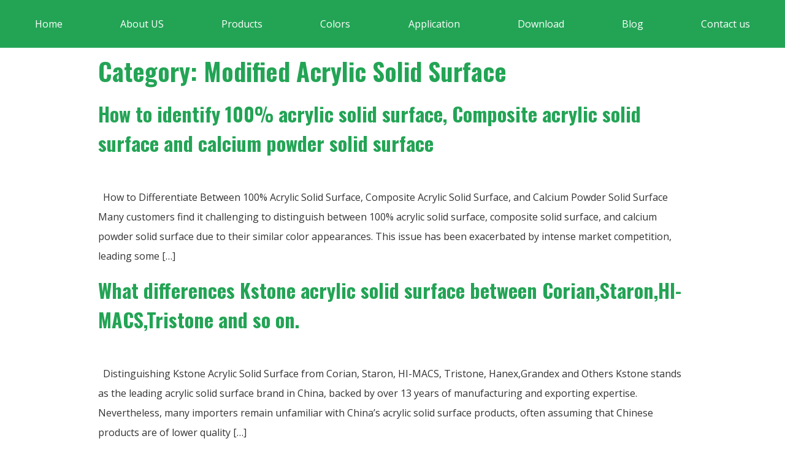

--- FILE ---
content_type: text/html; charset=UTF-8
request_url: https://kstonesurfaces.com/category/modified-acrylic-solid-surface/
body_size: 23284
content:
<!doctype html>
<html lang="en-US">
<head>
	<meta charset="UTF-8">
		<meta name="viewport" content="width=device-width, initial-scale=1">
	<link rel="profile" href="http://gmpg.org/xfn/11">
	<meta name='robots' content='index, follow, max-snippet:-1, max-image-preview:large, max-video-preview:-1' />
	<style>img:is([sizes="auto" i], [sizes^="auto," i]) { contain-intrinsic-size: 3000px 1500px }</style>
	
<!-- Google Tag Manager for WordPress by gtm4wp.com -->
<script data-cfasync="false" data-pagespeed-no-defer type="text/javascript">//<![CDATA[
	var gtm4wp_datalayer_name = "dataLayer";
	var dataLayer = dataLayer || [];
//]]>
</script>
<!-- End Google Tag Manager for WordPress by gtm4wp.com -->
	<!-- This site is optimized with the Yoast SEO Premium plugin v24.6 (Yoast SEO v24.6) - https://yoast.com/wordpress/plugins/seo/ -->
	<title>Modified Acrylic Solid Surface归档 - Shanghai kstone Industrial Co.,Ltd-Factory of Acrylic Solid Surface Sheets</title>
	<link rel="canonical" href="https://kstonesurfaces.com/category/modified-acrylic-solid-surface/" />
	<meta property="og:locale" content="en_US" />
	<meta property="og:type" content="article" />
	<meta property="og:title" content="Modified Acrylic Solid Surface归档" />
	<meta property="og:url" content="https://kstonesurfaces.com/category/modified-acrylic-solid-surface/" />
	<meta property="og:site_name" content="Shanghai kstone Industrial Co.,Ltd-Factory of Acrylic Solid Surface Sheets" />
	<meta name="twitter:card" content="summary_large_image" />
	<meta name="twitter:site" content="@kay12022409" />
	<script type="application/ld+json" class="yoast-schema-graph">{"@context":"https://schema.org","@graph":[{"@type":"CollectionPage","@id":"https://kstonesurfaces.com/category/modified-acrylic-solid-surface/","url":"https://kstonesurfaces.com/category/modified-acrylic-solid-surface/","name":"Modified Acrylic Solid Surface归档 - Shanghai kstone Industrial Co.,Ltd-Factory of Acrylic Solid Surface Sheets","isPartOf":{"@id":"https://kstonesurfaces.com/#website"},"primaryImageOfPage":{"@id":"https://kstonesurfaces.com/category/modified-acrylic-solid-surface/#primaryimage"},"image":{"@id":"https://kstonesurfaces.com/category/modified-acrylic-solid-surface/#primaryimage"},"thumbnailUrl":"https://kstonesurfaces.com/wp-content/uploads/2022/03/微信图片_20220318163940.jpg","breadcrumb":{"@id":"https://kstonesurfaces.com/category/modified-acrylic-solid-surface/#breadcrumb"},"inLanguage":"en-US"},{"@type":"ImageObject","inLanguage":"en-US","@id":"https://kstonesurfaces.com/category/modified-acrylic-solid-surface/#primaryimage","url":"https://kstonesurfaces.com/wp-content/uploads/2022/03/微信图片_20220318163940.jpg","contentUrl":"https://kstonesurfaces.com/wp-content/uploads/2022/03/微信图片_20220318163940.jpg","width":1080,"height":1620},{"@type":"BreadcrumbList","@id":"https://kstonesurfaces.com/category/modified-acrylic-solid-surface/#breadcrumb","itemListElement":[{"@type":"ListItem","position":1,"name":"首页","item":"https://kstonesurfaces.com/"},{"@type":"ListItem","position":2,"name":"Modified Acrylic Solid Surface"}]},{"@type":"WebSite","@id":"https://kstonesurfaces.com/#website","url":"https://kstonesurfaces.com/","name":"Acrylic Solid Surface Manufacturer-Shanghai Kstone industrial Co.,Ltd","description":"Manufacturer of Acrylic Solid Surfaces Sheets","potentialAction":[{"@type":"SearchAction","target":{"@type":"EntryPoint","urlTemplate":"https://kstonesurfaces.com/?s={search_term_string}"},"query-input":{"@type":"PropertyValueSpecification","valueRequired":true,"valueName":"search_term_string"}}],"inLanguage":"en-US"}]}</script>
	<!-- / Yoast SEO Premium plugin. -->


<meta name="robots" content="index, follow" />
<meta name="googlebot" content="index, follow, max-snippet:-1, max-image-preview:large, max-video-preview:-1" />
<meta name="bingbot" content="index, follow, max-snippet:-1, max-image-preview:large, max-video-preview:-1" />
<link rel="canonical" href="https://kstonesurfaces.com/category/modified-acrylic-solid-surface/" />
<meta property="og:url" content="https://kstonesurfaces.com/category/modified-acrylic-solid-surface/" />
<meta property="og:site_name" content="Shanghai kstone Industrial Co.,Ltd-Factory of Acrylic Solid Surface Sheets" />
<meta property="og:locale" content="en_US" />
<meta property="og:type" content="object" />
<meta property="og:title" content="Modified Acrylic Solid Surface  - Shanghai kstone Industrial Co.,Ltd-Factory of Acrylic Solid Surface Sheets" />
<meta property="og:image" content="https://kstonesurfaces.com/wp-content/uploads/2021/08/站点图标2-2.png" />
<meta property="og:image:secure_url" content="https://kstonesurfaces.com/wp-content/uploads/2021/08/站点图标2-2.png" />
<meta property="og:image:width" content="193" />
<meta property="og:image:height" content="193" />
<meta name="twitter:card" content="summary" />
<meta name="twitter:title" content="Modified Acrylic Solid Surface  - Shanghai kstone Industrial Co.,Ltd-Factory of Acrylic Solid Surface Sheets" />
<link rel="alternate" type="application/rss+xml" title="Shanghai kstone Industrial Co.,Ltd-Factory of Acrylic Solid Surface Sheets &raquo; Feed" href="https://kstonesurfaces.com/feed/" />
<link rel="alternate" type="application/rss+xml" title="Shanghai kstone Industrial Co.,Ltd-Factory of Acrylic Solid Surface Sheets &raquo; Comments Feed" href="https://kstonesurfaces.com/comments/feed/" />
<link rel="alternate" type="application/rss+xml" title="Shanghai kstone Industrial Co.,Ltd-Factory of Acrylic Solid Surface Sheets &raquo; Modified Acrylic Solid Surface Category Feed" href="https://kstonesurfaces.com/category/modified-acrylic-solid-surface/feed/" />
		<!-- This site uses the Google Analytics by MonsterInsights plugin v7.17.0 - Using Analytics tracking - https://www.monsterinsights.com/ -->
		<!-- Note: MonsterInsights is not currently configured on this site. The site owner needs to authenticate with Google Analytics in the MonsterInsights settings panel. -->
					<!-- No UA code set -->
				<!-- / Google Analytics by MonsterInsights -->
		<script type="text/javascript">
/* <![CDATA[ */
window._wpemojiSettings = {"baseUrl":"https:\/\/s.w.org\/images\/core\/emoji\/15.0.3\/72x72\/","ext":".png","svgUrl":"https:\/\/s.w.org\/images\/core\/emoji\/15.0.3\/svg\/","svgExt":".svg","source":{"concatemoji":"https:\/\/kstonesurfaces.com\/wp-includes\/js\/wp-emoji-release.min.js?ver=c8a6d98b7c856842f6ff253ac05fe789"}};
/*! This file is auto-generated */
!function(i,n){var o,s,e;function c(e){try{var t={supportTests:e,timestamp:(new Date).valueOf()};sessionStorage.setItem(o,JSON.stringify(t))}catch(e){}}function p(e,t,n){e.clearRect(0,0,e.canvas.width,e.canvas.height),e.fillText(t,0,0);var t=new Uint32Array(e.getImageData(0,0,e.canvas.width,e.canvas.height).data),r=(e.clearRect(0,0,e.canvas.width,e.canvas.height),e.fillText(n,0,0),new Uint32Array(e.getImageData(0,0,e.canvas.width,e.canvas.height).data));return t.every(function(e,t){return e===r[t]})}function u(e,t,n){switch(t){case"flag":return n(e,"\ud83c\udff3\ufe0f\u200d\u26a7\ufe0f","\ud83c\udff3\ufe0f\u200b\u26a7\ufe0f")?!1:!n(e,"\ud83c\uddfa\ud83c\uddf3","\ud83c\uddfa\u200b\ud83c\uddf3")&&!n(e,"\ud83c\udff4\udb40\udc67\udb40\udc62\udb40\udc65\udb40\udc6e\udb40\udc67\udb40\udc7f","\ud83c\udff4\u200b\udb40\udc67\u200b\udb40\udc62\u200b\udb40\udc65\u200b\udb40\udc6e\u200b\udb40\udc67\u200b\udb40\udc7f");case"emoji":return!n(e,"\ud83d\udc26\u200d\u2b1b","\ud83d\udc26\u200b\u2b1b")}return!1}function f(e,t,n){var r="undefined"!=typeof WorkerGlobalScope&&self instanceof WorkerGlobalScope?new OffscreenCanvas(300,150):i.createElement("canvas"),a=r.getContext("2d",{willReadFrequently:!0}),o=(a.textBaseline="top",a.font="600 32px Arial",{});return e.forEach(function(e){o[e]=t(a,e,n)}),o}function t(e){var t=i.createElement("script");t.src=e,t.defer=!0,i.head.appendChild(t)}"undefined"!=typeof Promise&&(o="wpEmojiSettingsSupports",s=["flag","emoji"],n.supports={everything:!0,everythingExceptFlag:!0},e=new Promise(function(e){i.addEventListener("DOMContentLoaded",e,{once:!0})}),new Promise(function(t){var n=function(){try{var e=JSON.parse(sessionStorage.getItem(o));if("object"==typeof e&&"number"==typeof e.timestamp&&(new Date).valueOf()<e.timestamp+604800&&"object"==typeof e.supportTests)return e.supportTests}catch(e){}return null}();if(!n){if("undefined"!=typeof Worker&&"undefined"!=typeof OffscreenCanvas&&"undefined"!=typeof URL&&URL.createObjectURL&&"undefined"!=typeof Blob)try{var e="postMessage("+f.toString()+"("+[JSON.stringify(s),u.toString(),p.toString()].join(",")+"));",r=new Blob([e],{type:"text/javascript"}),a=new Worker(URL.createObjectURL(r),{name:"wpTestEmojiSupports"});return void(a.onmessage=function(e){c(n=e.data),a.terminate(),t(n)})}catch(e){}c(n=f(s,u,p))}t(n)}).then(function(e){for(var t in e)n.supports[t]=e[t],n.supports.everything=n.supports.everything&&n.supports[t],"flag"!==t&&(n.supports.everythingExceptFlag=n.supports.everythingExceptFlag&&n.supports[t]);n.supports.everythingExceptFlag=n.supports.everythingExceptFlag&&!n.supports.flag,n.DOMReady=!1,n.readyCallback=function(){n.DOMReady=!0}}).then(function(){return e}).then(function(){var e;n.supports.everything||(n.readyCallback(),(e=n.source||{}).concatemoji?t(e.concatemoji):e.wpemoji&&e.twemoji&&(t(e.twemoji),t(e.wpemoji)))}))}((window,document),window._wpemojiSettings);
/* ]]> */
</script>
<style id='wp-emoji-styles-inline-css' type='text/css'>

	img.wp-smiley, img.emoji {
		display: inline !important;
		border: none !important;
		box-shadow: none !important;
		height: 1em !important;
		width: 1em !important;
		margin: 0 0.07em !important;
		vertical-align: -0.1em !important;
		background: none !important;
		padding: 0 !important;
	}
</style>
<link rel='stylesheet' id='wp-block-library-css' href='https://kstonesurfaces.com/wp-includes/css/dist/block-library/style.min.css?ver=c8a6d98b7c856842f6ff253ac05fe789' type='text/css' media='all' />
<style id='classic-theme-styles-inline-css' type='text/css'>
/*! This file is auto-generated */
.wp-block-button__link{color:#fff;background-color:#32373c;border-radius:9999px;box-shadow:none;text-decoration:none;padding:calc(.667em + 2px) calc(1.333em + 2px);font-size:1.125em}.wp-block-file__button{background:#32373c;color:#fff;text-decoration:none}
</style>
<style id='global-styles-inline-css' type='text/css'>
:root{--wp--preset--aspect-ratio--square: 1;--wp--preset--aspect-ratio--4-3: 4/3;--wp--preset--aspect-ratio--3-4: 3/4;--wp--preset--aspect-ratio--3-2: 3/2;--wp--preset--aspect-ratio--2-3: 2/3;--wp--preset--aspect-ratio--16-9: 16/9;--wp--preset--aspect-ratio--9-16: 9/16;--wp--preset--color--black: #000000;--wp--preset--color--cyan-bluish-gray: #abb8c3;--wp--preset--color--white: #ffffff;--wp--preset--color--pale-pink: #f78da7;--wp--preset--color--vivid-red: #cf2e2e;--wp--preset--color--luminous-vivid-orange: #ff6900;--wp--preset--color--luminous-vivid-amber: #fcb900;--wp--preset--color--light-green-cyan: #7bdcb5;--wp--preset--color--vivid-green-cyan: #00d084;--wp--preset--color--pale-cyan-blue: #8ed1fc;--wp--preset--color--vivid-cyan-blue: #0693e3;--wp--preset--color--vivid-purple: #9b51e0;--wp--preset--gradient--vivid-cyan-blue-to-vivid-purple: linear-gradient(135deg,rgba(6,147,227,1) 0%,rgb(155,81,224) 100%);--wp--preset--gradient--light-green-cyan-to-vivid-green-cyan: linear-gradient(135deg,rgb(122,220,180) 0%,rgb(0,208,130) 100%);--wp--preset--gradient--luminous-vivid-amber-to-luminous-vivid-orange: linear-gradient(135deg,rgba(252,185,0,1) 0%,rgba(255,105,0,1) 100%);--wp--preset--gradient--luminous-vivid-orange-to-vivid-red: linear-gradient(135deg,rgba(255,105,0,1) 0%,rgb(207,46,46) 100%);--wp--preset--gradient--very-light-gray-to-cyan-bluish-gray: linear-gradient(135deg,rgb(238,238,238) 0%,rgb(169,184,195) 100%);--wp--preset--gradient--cool-to-warm-spectrum: linear-gradient(135deg,rgb(74,234,220) 0%,rgb(151,120,209) 20%,rgb(207,42,186) 40%,rgb(238,44,130) 60%,rgb(251,105,98) 80%,rgb(254,248,76) 100%);--wp--preset--gradient--blush-light-purple: linear-gradient(135deg,rgb(255,206,236) 0%,rgb(152,150,240) 100%);--wp--preset--gradient--blush-bordeaux: linear-gradient(135deg,rgb(254,205,165) 0%,rgb(254,45,45) 50%,rgb(107,0,62) 100%);--wp--preset--gradient--luminous-dusk: linear-gradient(135deg,rgb(255,203,112) 0%,rgb(199,81,192) 50%,rgb(65,88,208) 100%);--wp--preset--gradient--pale-ocean: linear-gradient(135deg,rgb(255,245,203) 0%,rgb(182,227,212) 50%,rgb(51,167,181) 100%);--wp--preset--gradient--electric-grass: linear-gradient(135deg,rgb(202,248,128) 0%,rgb(113,206,126) 100%);--wp--preset--gradient--midnight: linear-gradient(135deg,rgb(2,3,129) 0%,rgb(40,116,252) 100%);--wp--preset--font-size--small: 13px;--wp--preset--font-size--medium: 20px;--wp--preset--font-size--large: 36px;--wp--preset--font-size--x-large: 42px;--wp--preset--font-family--inter: "Inter", sans-serif;--wp--preset--font-family--cardo: Cardo;--wp--preset--spacing--20: 0.44rem;--wp--preset--spacing--30: 0.67rem;--wp--preset--spacing--40: 1rem;--wp--preset--spacing--50: 1.5rem;--wp--preset--spacing--60: 2.25rem;--wp--preset--spacing--70: 3.38rem;--wp--preset--spacing--80: 5.06rem;--wp--preset--shadow--natural: 6px 6px 9px rgba(0, 0, 0, 0.2);--wp--preset--shadow--deep: 12px 12px 50px rgba(0, 0, 0, 0.4);--wp--preset--shadow--sharp: 6px 6px 0px rgba(0, 0, 0, 0.2);--wp--preset--shadow--outlined: 6px 6px 0px -3px rgba(255, 255, 255, 1), 6px 6px rgba(0, 0, 0, 1);--wp--preset--shadow--crisp: 6px 6px 0px rgba(0, 0, 0, 1);}:where(.is-layout-flex){gap: 0.5em;}:where(.is-layout-grid){gap: 0.5em;}body .is-layout-flex{display: flex;}.is-layout-flex{flex-wrap: wrap;align-items: center;}.is-layout-flex > :is(*, div){margin: 0;}body .is-layout-grid{display: grid;}.is-layout-grid > :is(*, div){margin: 0;}:where(.wp-block-columns.is-layout-flex){gap: 2em;}:where(.wp-block-columns.is-layout-grid){gap: 2em;}:where(.wp-block-post-template.is-layout-flex){gap: 1.25em;}:where(.wp-block-post-template.is-layout-grid){gap: 1.25em;}.has-black-color{color: var(--wp--preset--color--black) !important;}.has-cyan-bluish-gray-color{color: var(--wp--preset--color--cyan-bluish-gray) !important;}.has-white-color{color: var(--wp--preset--color--white) !important;}.has-pale-pink-color{color: var(--wp--preset--color--pale-pink) !important;}.has-vivid-red-color{color: var(--wp--preset--color--vivid-red) !important;}.has-luminous-vivid-orange-color{color: var(--wp--preset--color--luminous-vivid-orange) !important;}.has-luminous-vivid-amber-color{color: var(--wp--preset--color--luminous-vivid-amber) !important;}.has-light-green-cyan-color{color: var(--wp--preset--color--light-green-cyan) !important;}.has-vivid-green-cyan-color{color: var(--wp--preset--color--vivid-green-cyan) !important;}.has-pale-cyan-blue-color{color: var(--wp--preset--color--pale-cyan-blue) !important;}.has-vivid-cyan-blue-color{color: var(--wp--preset--color--vivid-cyan-blue) !important;}.has-vivid-purple-color{color: var(--wp--preset--color--vivid-purple) !important;}.has-black-background-color{background-color: var(--wp--preset--color--black) !important;}.has-cyan-bluish-gray-background-color{background-color: var(--wp--preset--color--cyan-bluish-gray) !important;}.has-white-background-color{background-color: var(--wp--preset--color--white) !important;}.has-pale-pink-background-color{background-color: var(--wp--preset--color--pale-pink) !important;}.has-vivid-red-background-color{background-color: var(--wp--preset--color--vivid-red) !important;}.has-luminous-vivid-orange-background-color{background-color: var(--wp--preset--color--luminous-vivid-orange) !important;}.has-luminous-vivid-amber-background-color{background-color: var(--wp--preset--color--luminous-vivid-amber) !important;}.has-light-green-cyan-background-color{background-color: var(--wp--preset--color--light-green-cyan) !important;}.has-vivid-green-cyan-background-color{background-color: var(--wp--preset--color--vivid-green-cyan) !important;}.has-pale-cyan-blue-background-color{background-color: var(--wp--preset--color--pale-cyan-blue) !important;}.has-vivid-cyan-blue-background-color{background-color: var(--wp--preset--color--vivid-cyan-blue) !important;}.has-vivid-purple-background-color{background-color: var(--wp--preset--color--vivid-purple) !important;}.has-black-border-color{border-color: var(--wp--preset--color--black) !important;}.has-cyan-bluish-gray-border-color{border-color: var(--wp--preset--color--cyan-bluish-gray) !important;}.has-white-border-color{border-color: var(--wp--preset--color--white) !important;}.has-pale-pink-border-color{border-color: var(--wp--preset--color--pale-pink) !important;}.has-vivid-red-border-color{border-color: var(--wp--preset--color--vivid-red) !important;}.has-luminous-vivid-orange-border-color{border-color: var(--wp--preset--color--luminous-vivid-orange) !important;}.has-luminous-vivid-amber-border-color{border-color: var(--wp--preset--color--luminous-vivid-amber) !important;}.has-light-green-cyan-border-color{border-color: var(--wp--preset--color--light-green-cyan) !important;}.has-vivid-green-cyan-border-color{border-color: var(--wp--preset--color--vivid-green-cyan) !important;}.has-pale-cyan-blue-border-color{border-color: var(--wp--preset--color--pale-cyan-blue) !important;}.has-vivid-cyan-blue-border-color{border-color: var(--wp--preset--color--vivid-cyan-blue) !important;}.has-vivid-purple-border-color{border-color: var(--wp--preset--color--vivid-purple) !important;}.has-vivid-cyan-blue-to-vivid-purple-gradient-background{background: var(--wp--preset--gradient--vivid-cyan-blue-to-vivid-purple) !important;}.has-light-green-cyan-to-vivid-green-cyan-gradient-background{background: var(--wp--preset--gradient--light-green-cyan-to-vivid-green-cyan) !important;}.has-luminous-vivid-amber-to-luminous-vivid-orange-gradient-background{background: var(--wp--preset--gradient--luminous-vivid-amber-to-luminous-vivid-orange) !important;}.has-luminous-vivid-orange-to-vivid-red-gradient-background{background: var(--wp--preset--gradient--luminous-vivid-orange-to-vivid-red) !important;}.has-very-light-gray-to-cyan-bluish-gray-gradient-background{background: var(--wp--preset--gradient--very-light-gray-to-cyan-bluish-gray) !important;}.has-cool-to-warm-spectrum-gradient-background{background: var(--wp--preset--gradient--cool-to-warm-spectrum) !important;}.has-blush-light-purple-gradient-background{background: var(--wp--preset--gradient--blush-light-purple) !important;}.has-blush-bordeaux-gradient-background{background: var(--wp--preset--gradient--blush-bordeaux) !important;}.has-luminous-dusk-gradient-background{background: var(--wp--preset--gradient--luminous-dusk) !important;}.has-pale-ocean-gradient-background{background: var(--wp--preset--gradient--pale-ocean) !important;}.has-electric-grass-gradient-background{background: var(--wp--preset--gradient--electric-grass) !important;}.has-midnight-gradient-background{background: var(--wp--preset--gradient--midnight) !important;}.has-small-font-size{font-size: var(--wp--preset--font-size--small) !important;}.has-medium-font-size{font-size: var(--wp--preset--font-size--medium) !important;}.has-large-font-size{font-size: var(--wp--preset--font-size--large) !important;}.has-x-large-font-size{font-size: var(--wp--preset--font-size--x-large) !important;}
:where(.wp-block-post-template.is-layout-flex){gap: 1.25em;}:where(.wp-block-post-template.is-layout-grid){gap: 1.25em;}
:where(.wp-block-columns.is-layout-flex){gap: 2em;}:where(.wp-block-columns.is-layout-grid){gap: 2em;}
:root :where(.wp-block-pullquote){font-size: 1.5em;line-height: 1.6;}
</style>
<link rel='stylesheet' id='contact-form-7-css' href='https://kstonesurfaces.com/wp-content/plugins/contact-form-7/includes/css/styles.css?ver=5.4.1' type='text/css' media='all' />
<link rel='stylesheet' id='woocommerce-layout-css' href='https://kstonesurfaces.com/wp-content/plugins/woocommerce/assets/css/woocommerce-layout.css?ver=10.3.7' type='text/css' media='all' />
<link rel='stylesheet' id='woocommerce-smallscreen-css' href='https://kstonesurfaces.com/wp-content/plugins/woocommerce/assets/css/woocommerce-smallscreen.css?ver=10.3.7' type='text/css' media='only screen and (max-width: 768px)' />
<link rel='stylesheet' id='woocommerce-general-css' href='https://kstonesurfaces.com/wp-content/plugins/woocommerce/assets/css/woocommerce.css?ver=10.3.7' type='text/css' media='all' />
<style id='woocommerce-inline-inline-css' type='text/css'>
.woocommerce form .form-row .required { visibility: visible; }
</style>
<link rel='stylesheet' id='brands-styles-css' href='https://kstonesurfaces.com/wp-content/plugins/woocommerce/assets/css/brands.css?ver=10.3.7' type='text/css' media='all' />
<link rel='stylesheet' id='hello-elementor-css' href='https://kstonesurfaces.com/wp-content/themes/hello-elementor/style.min.css?ver=2.4.1' type='text/css' media='all' />
<link rel='stylesheet' id='hello-elementor-theme-style-css' href='https://kstonesurfaces.com/wp-content/themes/hello-elementor/theme.min.css?ver=2.4.1' type='text/css' media='all' />
<link rel='stylesheet' id='elementor-icons-css' href='https://kstonesurfaces.com/wp-content/plugins/elementor/assets/lib/eicons/css/elementor-icons.min.css?ver=5.11.0' type='text/css' media='all' />
<link rel='stylesheet' id='elementor-animations-css' href='https://kstonesurfaces.com/wp-content/plugins/elementor/assets/lib/animations/animations.min.css?ver=3.2.5' type='text/css' media='all' />
<link rel='stylesheet' id='elementor-frontend-css' href='https://kstonesurfaces.com/wp-content/plugins/elementor/assets/css/frontend.min.css?ver=3.2.5' type='text/css' media='all' />
<style id='elementor-frontend-inline-css' type='text/css'>
@font-face{font-family:eicons;src:url(https://kstonesurfaces.com/wp-content/plugins/elementor/assets/lib/eicons/fonts/eicons.eot?5.10.0);src:url(https://kstonesurfaces.com/wp-content/plugins/elementor/assets/lib/eicons/fonts/eicons.eot?5.10.0#iefix) format("embedded-opentype"),url(https://kstonesurfaces.com/wp-content/plugins/elementor/assets/lib/eicons/fonts/eicons.woff2?5.10.0) format("woff2"),url(https://kstonesurfaces.com/wp-content/plugins/elementor/assets/lib/eicons/fonts/eicons.woff?5.10.0) format("woff"),url(https://kstonesurfaces.com/wp-content/plugins/elementor/assets/lib/eicons/fonts/eicons.ttf?5.10.0) format("truetype"),url(https://kstonesurfaces.com/wp-content/plugins/elementor/assets/lib/eicons/fonts/eicons.svg?5.10.0#eicon) format("svg");font-weight:400;font-style:normal}
</style>
<link rel='stylesheet' id='elementor-post-1520-css' href='https://kstonesurfaces.com/wp-content/uploads/elementor/css/post-1520.css?ver=1685003135' type='text/css' media='all' />
<link rel='stylesheet' id='elementor-pro-css' href='https://kstonesurfaces.com/wp-content/plugins/elementor-pro/assets/css/frontend.min.css?ver=3.3.1' type='text/css' media='all' />
<link rel='stylesheet' id='font-awesome-5-all-css' href='https://kstonesurfaces.com/wp-content/plugins/elementor/assets/lib/font-awesome/css/all.min.css?ver=3.2.5' type='text/css' media='all' />
<link rel='stylesheet' id='font-awesome-4-shim-css' href='https://kstonesurfaces.com/wp-content/plugins/elementor/assets/lib/font-awesome/css/v4-shims.min.css?ver=3.2.5' type='text/css' media='all' />
<link rel='stylesheet' id='she-header-style-css' href='https://kstonesurfaces.com/wp-content/plugins/sticky-header-effects-for-elementor/assets/css/she-header-style.css?ver=1.4.7' type='text/css' media='all' />
<link rel='stylesheet' id='elementor-post-1667-css' href='https://kstonesurfaces.com/wp-content/uploads/elementor/css/post-1667.css?ver=1685003135' type='text/css' media='all' />
<link rel='stylesheet' id='elementor-post-1532-css' href='https://kstonesurfaces.com/wp-content/uploads/elementor/css/post-1532.css?ver=1734418704' type='text/css' media='all' />
<link rel='stylesheet' id='fusion-dynamic-css-css' href='https://kstonesurfaces.com/wp-content/uploads/fusion-styles/3f1fbafe8ba1f35cb9d9f855ad7da4e5.min.css?ver=3.1.1' type='text/css' media='all' />
<link rel='stylesheet' id='hello-elementor-child-style-css' href='https://kstonesurfaces.com/wp-content/themes/hello-theme-child-master/style.css?ver=1.0.0' type='text/css' media='all' />
<link rel='stylesheet' id='google-fonts-1-css' href='https://fonts.googleapis.com/css?family=Oswald%3A100%2C100italic%2C200%2C200italic%2C300%2C300italic%2C400%2C400italic%2C500%2C500italic%2C600%2C600italic%2C700%2C700italic%2C800%2C800italic%2C900%2C900italic%7COpen+Sans%3A100%2C100italic%2C200%2C200italic%2C300%2C300italic%2C400%2C400italic%2C500%2C500italic%2C600%2C600italic%2C700%2C700italic%2C800%2C800italic%2C900%2C900italic&#038;display=auto&#038;ver=c8a6d98b7c856842f6ff253ac05fe789' type='text/css' media='all' />
<link rel='stylesheet' id='elementor-icons-shared-0-css' href='https://kstonesurfaces.com/wp-content/plugins/elementor/assets/lib/font-awesome/css/fontawesome.min.css?ver=5.15.1' type='text/css' media='all' />
<link rel='stylesheet' id='elementor-icons-fa-solid-css' href='https://kstonesurfaces.com/wp-content/plugins/elementor/assets/lib/font-awesome/css/solid.min.css?ver=5.15.1' type='text/css' media='all' />
<link rel='stylesheet' id='elementor-icons-fa-brands-css' href='https://kstonesurfaces.com/wp-content/plugins/elementor/assets/lib/font-awesome/css/brands.min.css?ver=5.15.1' type='text/css' media='all' />
<script type="text/javascript" src="https://kstonesurfaces.com/wp-includes/js/jquery/jquery.min.js?ver=3.7.1" id="jquery-core-js"></script>
<script type="text/javascript" src="https://kstonesurfaces.com/wp-includes/js/jquery/jquery-migrate.min.js?ver=3.4.1" id="jquery-migrate-js"></script>
<script type="text/javascript" src="https://kstonesurfaces.com/wp-content/plugins/woocommerce/assets/js/jquery-blockui/jquery.blockUI.min.js?ver=2.7.0-wc.10.3.7" id="wc-jquery-blockui-js" defer="defer" data-wp-strategy="defer"></script>
<script type="text/javascript" id="wc-add-to-cart-js-extra">
/* <![CDATA[ */
var wc_add_to_cart_params = {"ajax_url":"\/wp-admin\/admin-ajax.php","wc_ajax_url":"\/?wc-ajax=%%endpoint%%","i18n_view_cart":"View cart","cart_url":"https:\/\/kstonesurfaces.com","is_cart":"","cart_redirect_after_add":"no"};
/* ]]> */
</script>
<script type="text/javascript" src="https://kstonesurfaces.com/wp-content/plugins/woocommerce/assets/js/frontend/add-to-cart.min.js?ver=10.3.7" id="wc-add-to-cart-js" defer="defer" data-wp-strategy="defer"></script>
<script type="text/javascript" src="https://kstonesurfaces.com/wp-content/plugins/woocommerce/assets/js/js-cookie/js.cookie.min.js?ver=2.1.4-wc.10.3.7" id="wc-js-cookie-js" defer="defer" data-wp-strategy="defer"></script>
<script type="text/javascript" id="woocommerce-js-extra">
/* <![CDATA[ */
var woocommerce_params = {"ajax_url":"\/wp-admin\/admin-ajax.php","wc_ajax_url":"\/?wc-ajax=%%endpoint%%","i18n_password_show":"Show password","i18n_password_hide":"Hide password"};
/* ]]> */
</script>
<script type="text/javascript" src="https://kstonesurfaces.com/wp-content/plugins/woocommerce/assets/js/frontend/woocommerce.min.js?ver=10.3.7" id="woocommerce-js" defer="defer" data-wp-strategy="defer"></script>
<script type="text/javascript" src="https://kstonesurfaces.com/wp-content/plugins/duracelltomi-google-tag-manager/js/gtm4wp-contact-form-7-tracker.js?ver=1.13.1" id="gtm4wp-contact-form-7-tracker-js"></script>
<script type="text/javascript" src="https://kstonesurfaces.com/wp-content/plugins/elementor/assets/lib/font-awesome/js/v4-shims.min.js?ver=3.2.5" id="font-awesome-4-shim-js"></script>
<script type="text/javascript" src="https://kstonesurfaces.com/wp-content/plugins/sticky-header-effects-for-elementor/assets/js/she-header.js?ver=1.4.7" id="she-header-js"></script>
<link rel="https://api.w.org/" href="https://kstonesurfaces.com/wp-json/" /><link rel="alternate" title="JSON" type="application/json" href="https://kstonesurfaces.com/wp-json/wp/v2/categories/1" /><link rel="EditURI" type="application/rsd+xml" title="RSD" href="https://kstonesurfaces.com/xmlrpc.php?rsd" />


<!-- Google Tag Manager for WordPress by gtm4wp.com -->
<script data-cfasync="false" data-pagespeed-no-defer type="text/javascript">//<![CDATA[
	var dataLayer_content = {"pagePostType":"post","pagePostType2":"category-post","pageCategory":["modified-acrylic-solid-surface"]};
	dataLayer.push( dataLayer_content );//]]>
</script>
<script data-cfasync="false">//<![CDATA[
(function(w,d,s,l,i){w[l]=w[l]||[];w[l].push({'gtm.start':
new Date().getTime(),event:'gtm.js'});var f=d.getElementsByTagName(s)[0],
j=d.createElement(s),dl=l!='dataLayer'?'&l='+l:'';j.async=true;j.src=
'//www.googletagmanager.com/gtm.'+'js?id='+i+dl;f.parentNode.insertBefore(j,f);
})(window,document,'script','dataLayer','GTM-PJVPXM3');//]]>
</script>
<!-- End Google Tag Manager -->
<!-- End Google Tag Manager for WordPress by gtm4wp.com --><style type="text/css" id="css-fb-visibility">@media screen and (max-width: 640px){body:not(.fusion-builder-ui-wireframe) .fusion-no-small-visibility{display:none !important;}body:not(.fusion-builder-ui-wireframe) .sm-text-align-center{text-align:center !important;}body:not(.fusion-builder-ui-wireframe) .sm-text-align-left{text-align:left !important;}body:not(.fusion-builder-ui-wireframe) .sm-text-align-right{text-align:right !important;}body:not(.fusion-builder-ui-wireframe) .fusion-absolute-position-small{position:absolute;top:auto;width:100%;}}@media screen and (min-width: 641px) and (max-width: 1024px){body:not(.fusion-builder-ui-wireframe) .fusion-no-medium-visibility{display:none !important;}body:not(.fusion-builder-ui-wireframe) .md-text-align-center{text-align:center !important;}body:not(.fusion-builder-ui-wireframe) .md-text-align-left{text-align:left !important;}body:not(.fusion-builder-ui-wireframe) .md-text-align-right{text-align:right !important;}body:not(.fusion-builder-ui-wireframe) .fusion-absolute-position-medium{position:absolute;top:auto;width:100%;}}@media screen and (min-width: 1025px){body:not(.fusion-builder-ui-wireframe) .fusion-no-large-visibility{display:none !important;}body:not(.fusion-builder-ui-wireframe) .lg-text-align-center{text-align:center !important;}body:not(.fusion-builder-ui-wireframe) .lg-text-align-left{text-align:left !important;}body:not(.fusion-builder-ui-wireframe) .lg-text-align-right{text-align:right !important;}body:not(.fusion-builder-ui-wireframe) .fusion-absolute-position-large{position:absolute;top:auto;width:100%;}}</style>	<noscript><style>.woocommerce-product-gallery{ opacity: 1 !important; }</style></noscript>
	<link rel="preconnect" href="//code.tidio.co"><script id='nitro-telemetry-meta' nitro-exclude>window.NPTelemetryMetadata={missReason: (!window.NITROPACK_STATE ? 'cache not found' : 'hit'),pageType: 'category',isEligibleForOptimization: true,}</script><script id='nitro-generic' nitro-exclude>(()=>{window.NitroPack=window.NitroPack||{coreVersion:"na",isCounted:!1};let e=document.createElement("script");if(e.src="https://nitroscripts.com/uCESrPUnJFoiBoNpJNwqzJuoTSsuJhFG",e.async=!0,e.id="nitro-script",document.head.appendChild(e),!window.NitroPack.isCounted){window.NitroPack.isCounted=!0;let t=()=>{navigator.sendBeacon("https://to.getnitropack.com/p",JSON.stringify({siteId:"uCESrPUnJFoiBoNpJNwqzJuoTSsuJhFG",url:window.location.href,isOptimized:!!window.IS_NITROPACK,coreVersion:"na",missReason:window.NPTelemetryMetadata?.missReason||"",pageType:window.NPTelemetryMetadata?.pageType||"",isEligibleForOptimization:!!window.NPTelemetryMetadata?.isEligibleForOptimization}))};(()=>{let e=()=>new Promise(e=>{"complete"===document.readyState?e():window.addEventListener("load",e)}),i=()=>new Promise(e=>{document.prerendering?document.addEventListener("prerenderingchange",e,{once:!0}):e()}),a=async()=>{await i(),await e(),t()};a()})(),window.addEventListener("pageshow",e=>{if(e.persisted){let i=document.prerendering||self.performance?.getEntriesByType?.("navigation")[0]?.activationStart>0;"visible"!==document.visibilityState||i||t()}})}})();</script><style class='wp-fonts-local' type='text/css'>
@font-face{font-family:Inter;font-style:normal;font-weight:300 900;font-display:fallback;src:url('https://kstonesurfaces.com/wp-content/plugins/woocommerce/assets/fonts/Inter-VariableFont_slnt,wght.woff2') format('woff2');font-stretch:normal;}
@font-face{font-family:Cardo;font-style:normal;font-weight:400;font-display:fallback;src:url('https://kstonesurfaces.com/wp-content/plugins/woocommerce/assets/fonts/cardo_normal_400.woff2') format('woff2');}
</style>
<link rel="icon" href="https://kstonesurfaces.com/wp-content/uploads/2021/08/站点图标2-2-100x100.png" sizes="32x32" />
<link rel="icon" href="https://kstonesurfaces.com/wp-content/uploads/2021/08/站点图标2-2.png" sizes="192x192" />
<link rel="apple-touch-icon" href="https://kstonesurfaces.com/wp-content/uploads/2021/08/站点图标2-2.png" />
<meta name="msapplication-TileImage" content="https://kstonesurfaces.com/wp-content/uploads/2021/08/站点图标2-2.png" />
</head>
<body class="archive category category-modified-acrylic-solid-surface category-1 theme-hello-elementor woocommerce-no-js fusion-image-hovers fusion-pagination-sizing fusion-button_size-large fusion-button_type-flat fusion-button_span-no avada-image-rollover-circle-yes avada-image-rollover-yes avada-image-rollover-direction-left fusion-has-button-gradient elementor-default elementor-kit-1520">

		<div data-elementor-type="header" data-elementor-id="1667" class="elementor elementor-1667 elementor-location-header" data-elementor-settings="[]">
		<div class="elementor-section-wrap">
					<section class="elementor-section elementor-top-section elementor-element elementor-element-27943a54 elementor-section-full_width elementor-section-height-default elementor-section-height-default" data-id="27943a54" data-element_type="section" data-settings="{&quot;background_background&quot;:&quot;classic&quot;,&quot;animation_mobile&quot;:&quot;none&quot;}">
						<div class="elementor-container elementor-column-gap-default">
					<div class="elementor-column elementor-col-100 elementor-top-column elementor-element elementor-element-5a17670" data-id="5a17670" data-element_type="column">
			<div class="elementor-widget-wrap elementor-element-populated">
								<div class="elementor-element elementor-element-cd405de elementor-nav-menu__align-justify elementor-nav-menu--dropdown-none elementor-widget elementor-widget-nav-menu" data-id="cd405de" data-element_type="widget" data-settings="{&quot;layout&quot;:&quot;horizontal&quot;,&quot;submenu_icon&quot;:{&quot;value&quot;:&quot;fas fa-caret-down&quot;,&quot;library&quot;:&quot;fa-solid&quot;}}" data-widget_type="nav-menu.default">
				<div class="elementor-widget-container">
						<nav migration_allowed="1" migrated="0" role="navigation" class="elementor-nav-menu--main elementor-nav-menu__container elementor-nav-menu--layout-horizontal e--pointer-none"><ul id="menu-1-cd405de" class="elementor-nav-menu"><li class="menu-item menu-item-type-post_type menu-item-object-page menu-item-home menu-item-1683"><a href="https://kstonesurfaces.com/" class="elementor-item">Home</a></li>
<li class="menu-item menu-item-type-post_type menu-item-object-page menu-item-1684"><a href="https://kstonesurfaces.com/about-us/" class="elementor-item">About US</a></li>
<li class="menu-item menu-item-type-post_type menu-item-object-page menu-item-2393"><a href="https://kstonesurfaces.com/products/" class="elementor-item">Products</a></li>
<li class="menu-item menu-item-type-post_type menu-item-object-page menu-item-1703"><a href="https://kstonesurfaces.com/colors/" class="elementor-item">Colors</a></li>
<li class="menu-item menu-item-type-post_type menu-item-object-page menu-item-1707"><a href="https://kstonesurfaces.com/application/" class="elementor-item">Application</a></li>
<li class="menu-item menu-item-type-post_type menu-item-object-page menu-item-3120"><a href="https://kstonesurfaces.com/download/" class="elementor-item">Download</a></li>
<li class="menu-item menu-item-type-post_type menu-item-object-page current_page_parent menu-item-1686"><a href="https://kstonesurfaces.com/blog/" class="elementor-item">Blog</a></li>
<li class="menu-item menu-item-type-post_type menu-item-object-page menu-item-1687"><a href="https://kstonesurfaces.com/contact-us/" class="elementor-item">Contact us</a></li>
</ul></nav>
					<div class="elementor-menu-toggle" role="button" tabindex="0" aria-label="Menu Toggle" aria-expanded="false">
			<i class="eicon-menu-bar" aria-hidden="true" role="presentation"></i>
			<span class="elementor-screen-only">Menu</span>
		</div>
			<nav class="elementor-nav-menu--dropdown elementor-nav-menu__container" role="navigation" aria-hidden="true"><ul id="menu-2-cd405de" class="elementor-nav-menu"><li class="menu-item menu-item-type-post_type menu-item-object-page menu-item-home menu-item-1683"><a href="https://kstonesurfaces.com/" class="elementor-item" tabindex="-1">Home</a></li>
<li class="menu-item menu-item-type-post_type menu-item-object-page menu-item-1684"><a href="https://kstonesurfaces.com/about-us/" class="elementor-item" tabindex="-1">About US</a></li>
<li class="menu-item menu-item-type-post_type menu-item-object-page menu-item-2393"><a href="https://kstonesurfaces.com/products/" class="elementor-item" tabindex="-1">Products</a></li>
<li class="menu-item menu-item-type-post_type menu-item-object-page menu-item-1703"><a href="https://kstonesurfaces.com/colors/" class="elementor-item" tabindex="-1">Colors</a></li>
<li class="menu-item menu-item-type-post_type menu-item-object-page menu-item-1707"><a href="https://kstonesurfaces.com/application/" class="elementor-item" tabindex="-1">Application</a></li>
<li class="menu-item menu-item-type-post_type menu-item-object-page menu-item-3120"><a href="https://kstonesurfaces.com/download/" class="elementor-item" tabindex="-1">Download</a></li>
<li class="menu-item menu-item-type-post_type menu-item-object-page current_page_parent menu-item-1686"><a href="https://kstonesurfaces.com/blog/" class="elementor-item" tabindex="-1">Blog</a></li>
<li class="menu-item menu-item-type-post_type menu-item-object-page menu-item-1687"><a href="https://kstonesurfaces.com/contact-us/" class="elementor-item" tabindex="-1">Contact us</a></li>
</ul></nav>
				</div>
				</div>
					</div>
		</div>
							</div>
		</section>
				</div>
		</div>
		<main class="site-main" role="main">

			<header class="page-header">
			<h1 class="entry-title">Category: <span>Modified Acrylic Solid Surface</span></h1>		</header>
		<div class="page-content">
					<article class="post">
				<h2 class="entry-title"><a href="https://kstonesurfaces.com/2022/03/how-to-identify-100-acrylic-solid-surface-composite-acrylic-solid-surface-and-calcium-powder-solid-surface/">How to identify 100% acrylic solid surface, Composite acrylic solid surface and calcium powder solid surface</a></h2><a href="https://kstonesurfaces.com/2022/03/how-to-identify-100-acrylic-solid-surface-composite-acrylic-solid-surface-and-calcium-powder-solid-surface/"><img width="683" height="1024" src="https://kstonesurfaces.com/wp-content/uploads/2022/03/微信图片_20220318163940-683x1024.jpg" class="attachment-large size-large wp-post-image" alt="" decoding="async" fetchpriority="high" srcset="https://kstonesurfaces.com/wp-content/uploads/2022/03/微信图片_20220318163940-200x300.jpg 200w, https://kstonesurfaces.com/wp-content/uploads/2022/03/微信图片_20220318163940-500x750.jpg 500w, https://kstonesurfaces.com/wp-content/uploads/2022/03/微信图片_20220318163940-640x960.jpg 640w, https://kstonesurfaces.com/wp-content/uploads/2022/03/微信图片_20220318163940-683x1024.jpg 683w, https://kstonesurfaces.com/wp-content/uploads/2022/03/微信图片_20220318163940-700x1050.jpg 700w, https://kstonesurfaces.com/wp-content/uploads/2022/03/微信图片_20220318163940-768x1152.jpg 768w, https://kstonesurfaces.com/wp-content/uploads/2022/03/微信图片_20220318163940-1024x1536.jpg 1024w, https://kstonesurfaces.com/wp-content/uploads/2022/03/微信图片_20220318163940.jpg 1080w" sizes="(max-width: 683px) 100vw, 683px" /></a><p>&nbsp; How to Differentiate Between 100% Acrylic Solid Surface, Composite Acrylic Solid Surface, and Calcium Powder Solid Surface Many customers find it challenging to distinguish between 100% acrylic solid surface, composite solid surface, and calcium powder solid surface due to their similar color appearances. This issue has been exacerbated by intense market competition, leading some [&hellip;]</p>
			</article>
					<article class="post">
				<h2 class="entry-title"><a href="https://kstonesurfaces.com/2022/03/what-differences-kstone-acrylic-solid-surface-between-corianstaronhi-macstristone-and-so-on/">What differences Kstone acrylic solid surface between Corian,Staron,HI-MACS,Tristone and so on.</a></h2><a href="https://kstonesurfaces.com/2022/03/what-differences-kstone-acrylic-solid-surface-between-corianstaronhi-macstristone-and-so-on/"><img width="800" height="597" src="https://kstonesurfaces.com/wp-content/uploads/2022/02/11111111-1024x764.png" class="attachment-large size-large wp-post-image" alt="" decoding="async" srcset="https://kstonesurfaces.com/wp-content/uploads/2022/02/11111111-300x224.png 300w, https://kstonesurfaces.com/wp-content/uploads/2022/02/11111111-500x373.png 500w, https://kstonesurfaces.com/wp-content/uploads/2022/02/11111111-640x478.png 640w, https://kstonesurfaces.com/wp-content/uploads/2022/02/11111111-700x522.png 700w, https://kstonesurfaces.com/wp-content/uploads/2022/02/11111111-768x573.png 768w, https://kstonesurfaces.com/wp-content/uploads/2022/02/11111111-1024x764.png 1024w, https://kstonesurfaces.com/wp-content/uploads/2022/02/11111111.png 1257w" sizes="(max-width: 800px) 100vw, 800px" /></a><p>&nbsp; Distinguishing Kstone Acrylic Solid Surface from Corian, Staron, HI-MACS, Tristone, Hanex,Grandex and Others Kstone stands as the leading acrylic solid surface brand in China, backed by over 13 years of manufacturing and exporting expertise. Nevertheless, many importers remain unfamiliar with China&#8217;s acrylic solid surface products, often assuming that Chinese products are of lower quality [&hellip;]</p>
			</article>
					<article class="post">
				<h2 class="entry-title"><a href="https://kstonesurfaces.com/2021/11/3566/">The Kstone acrylic solid surface production process</a></h2><a href="https://kstonesurfaces.com/2021/11/3566/"><img width="768" height="1024" src="https://kstonesurfaces.com/wp-content/uploads/2021/11/acrylic-solid-surface-factory-768x1024.jpg" class="attachment-large size-large wp-post-image" alt="" decoding="async" srcset="https://kstonesurfaces.com/wp-content/uploads/2021/11/acrylic-solid-surface-factory-225x300.jpg 225w, https://kstonesurfaces.com/wp-content/uploads/2021/11/acrylic-solid-surface-factory-500x667.jpg 500w, https://kstonesurfaces.com/wp-content/uploads/2021/11/acrylic-solid-surface-factory-640x853.jpg 640w, https://kstonesurfaces.com/wp-content/uploads/2021/11/acrylic-solid-surface-factory-700x933.jpg 700w, https://kstonesurfaces.com/wp-content/uploads/2021/11/acrylic-solid-surface-factory-768x1024.jpg 768w, https://kstonesurfaces.com/wp-content/uploads/2021/11/acrylic-solid-surface-factory-1152x1536.jpg 1152w, https://kstonesurfaces.com/wp-content/uploads/2021/11/acrylic-solid-surface-factory-1536x2048.jpg 1536w, https://kstonesurfaces.com/wp-content/uploads/2021/11/acrylic-solid-surface-factory-scaled.jpg 1920w" sizes="(max-width: 768px) 100vw, 768px" /></a><p>&nbsp; The Production process of Kstone acrylic solid surface sheets. &nbsp;  Kstone is a professional manufacturer of acrylic solid surface sheets. With 13 years of production experience. We only supply nice colors and high sheets.  Please allow me to show you the full production process. 1. Raw material mixing MMA, PMMA, ATH, and so on.  [&hellip;]</p>
			</article>
					<article class="post">
				<h2 class="entry-title"><a href="https://kstonesurfaces.com/2021/08/3269/">What is Kstone® composite/modified acrylic solid surface</a></h2><a href="https://kstonesurfaces.com/2021/08/3269/"><img width="800" height="800" src="https://kstonesurfaces.com/wp-content/uploads/2021/08/微信图片_20210820140858-1024x1024.jpg" class="attachment-large size-large wp-post-image" alt="Acrylic solid surface sheets" decoding="async" srcset="https://kstonesurfaces.com/wp-content/uploads/2021/08/微信图片_20210820140858-100x100.jpg 100w, https://kstonesurfaces.com/wp-content/uploads/2021/08/微信图片_20210820140858-150x150.jpg 150w, https://kstonesurfaces.com/wp-content/uploads/2021/08/微信图片_20210820140858-300x300.jpg 300w, https://kstonesurfaces.com/wp-content/uploads/2021/08/微信图片_20210820140858-500x500.jpg 500w, https://kstonesurfaces.com/wp-content/uploads/2021/08/微信图片_20210820140858-640x640.jpg 640w, https://kstonesurfaces.com/wp-content/uploads/2021/08/微信图片_20210820140858-700x700.jpg 700w, https://kstonesurfaces.com/wp-content/uploads/2021/08/微信图片_20210820140858-768x768.jpg 768w, https://kstonesurfaces.com/wp-content/uploads/2021/08/微信图片_20210820140858-1024x1024.jpg 1024w, https://kstonesurfaces.com/wp-content/uploads/2021/08/微信图片_20210820140858.jpg 1440w" sizes="(max-width: 800px) 100vw, 800px" /></a><p>&nbsp; What is Kstone composite/modified acrylic solid surface 1). UPR means Unsaturated Polyester Resin 2). MMA means Methyl Methacrylate 3). [AL(OH)3] means Hydrated Aluminum Oxide Powder Kstone-modified acrylic solid surface basically consists of UPR, MMA, and [AL(OH)3]. There is about a ratio of 8%~10% MMA, about 25% UPR including 0.3% Anti-UV resin, and 63% [AL(OH)3] [&hellip;]</p>
			</article>
					<article class="post">
				<h2 class="entry-title"><a href="https://kstonesurfaces.com/2021/08/how-can-bending-the-modified-acrylic-solid-surface/">How can bending the acrylic solid surface</a></h2><a href="https://kstonesurfaces.com/2021/08/how-can-bending-the-modified-acrylic-solid-surface/"><img width="800" height="600" src="https://kstonesurfaces.com/wp-content/uploads/2021/07/微信图片_20210813114104-1024x768.jpg" class="attachment-large size-large wp-post-image" alt="modified acrylic solid surface bending" decoding="async" srcset="https://kstonesurfaces.com/wp-content/uploads/2021/07/微信图片_20210813114104-300x225.jpg 300w, https://kstonesurfaces.com/wp-content/uploads/2021/07/微信图片_20210813114104-500x375.jpg 500w, https://kstonesurfaces.com/wp-content/uploads/2021/07/微信图片_20210813114104-640x480.jpg 640w, https://kstonesurfaces.com/wp-content/uploads/2021/07/微信图片_20210813114104-700x525.jpg 700w, https://kstonesurfaces.com/wp-content/uploads/2021/07/微信图片_20210813114104-768x576.jpg 768w, https://kstonesurfaces.com/wp-content/uploads/2021/07/微信图片_20210813114104-1024x768.jpg 1024w, https://kstonesurfaces.com/wp-content/uploads/2021/07/微信图片_20210813114104-1536x1152.jpg 1536w" sizes="(max-width: 800px) 100vw, 800px" /></a><p>&nbsp; How can bending the acrylic solid surface Bending acrylic solid surface material can be a bit challenging, but it is possible with the right tools and techniques. Here&#8217;s a general guide on how to bend acrylic solid surface: Materials and Tools You&#8217;ll Need: Modified acrylic solid surface sheet Heat gun or strip heater Wooden [&hellip;]</p>
			</article>
			</div>

	
	</main>

<script nitro-exclude>
    var heartbeatData = new FormData(); heartbeatData.append('nitroHeartbeat', '1');
    fetch(location.href, {method: 'POST', body: heartbeatData, credentials: 'omit'});
</script>
<script nitro-exclude>
    document.cookie = 'nitroCachedPage=' + (!window.NITROPACK_STATE ? '0' : '1') + '; path=/; SameSite=Lax';
</script>
<script nitro-exclude>
    if (!window.NITROPACK_STATE || window.NITROPACK_STATE != 'FRESH') {
        var proxyPurgeOnly = 0;
        if (typeof navigator.sendBeacon !== 'undefined') {
            var nitroData = new FormData(); nitroData.append('nitroBeaconUrl', 'aHR0cHM6Ly9rc3RvbmVzdXJmYWNlcy5jb20vY2F0ZWdvcnkvbW9kaWZpZWQtYWNyeWxpYy1zb2xpZC1zdXJmYWNlLw=='); nitroData.append('nitroBeaconCookies', 'W10='); nitroData.append('nitroBeaconHash', '998ae7fb75ab867908fdfcbee20d3233de54abf418db0d12c620fceb3877f21f94a90ed122cb66eb8fbe7dd260bbca49befec038b46a66f38fad69ad21518c38'); nitroData.append('proxyPurgeOnly', ''); nitroData.append('layout', 'category'); navigator.sendBeacon(location.href, nitroData);
        } else {
            var xhr = new XMLHttpRequest(); xhr.open('POST', location.href, true); xhr.setRequestHeader('Content-Type', 'application/x-www-form-urlencoded'); xhr.send('nitroBeaconUrl=aHR0cHM6Ly9rc3RvbmVzdXJmYWNlcy5jb20vY2F0ZWdvcnkvbW9kaWZpZWQtYWNyeWxpYy1zb2xpZC1zdXJmYWNlLw==&nitroBeaconCookies=W10=&nitroBeaconHash=998ae7fb75ab867908fdfcbee20d3233de54abf418db0d12c620fceb3877f21f94a90ed122cb66eb8fbe7dd260bbca49befec038b46a66f38fad69ad21518c38&proxyPurgeOnly=&layout=category');
        }
    }
</script>		<div data-elementor-type="footer" data-elementor-id="1532" class="elementor elementor-1532 elementor-location-footer" data-elementor-settings="[]">
		<div class="elementor-section-wrap">
					<section class="elementor-section elementor-top-section elementor-element elementor-element-7cbd04b1 elementor-section-boxed elementor-section-height-default elementor-section-height-default" data-id="7cbd04b1" data-element_type="section" data-settings="{&quot;background_background&quot;:&quot;classic&quot;}">
						<div class="elementor-container elementor-column-gap-default">
					<div class="elementor-column elementor-col-25 elementor-top-column elementor-element elementor-element-53e45e91" data-id="53e45e91" data-element_type="column">
			<div class="elementor-widget-wrap elementor-element-populated">
								<div class="elementor-element elementor-element-d1a9198 elementor-widget elementor-widget-text-editor" data-id="d1a9198" data-element_type="widget" data-widget_type="text-editor.default">
				<div class="elementor-widget-container">
								<p>China First 15-Days Delivery acrylic solid surface Factory<wbr />, Free Samples Available.</p>						</div>
				</div>
					</div>
		</div>
				<div class="elementor-column elementor-col-25 elementor-top-column elementor-element elementor-element-6b9fa26" data-id="6b9fa26" data-element_type="column">
			<div class="elementor-widget-wrap elementor-element-populated">
								<div class="elementor-element elementor-element-35da45a3 elementor-widget elementor-widget-heading" data-id="35da45a3" data-element_type="widget" data-widget_type="heading.default">
				<div class="elementor-widget-container">
			<h2 class="elementor-heading-title elementor-size-default">Company</h2>		</div>
				</div>
				<div class="elementor-element elementor-element-6d6ebb31 elementor-align-left elementor-mobile-align-left elementor-icon-list--layout-traditional elementor-list-item-link-full_width elementor-widget elementor-widget-icon-list" data-id="6d6ebb31" data-element_type="widget" data-widget_type="icon-list.default">
				<div class="elementor-widget-container">
					<ul class="elementor-icon-list-items">
							<li class="elementor-icon-list-item">
					<a href="/">					<span class="elementor-icon-list-text">Home</span>
											</a>
									</li>
								<li class="elementor-icon-list-item">
					<a href="/about/">					<span class="elementor-icon-list-text">About</span>
											</a>
									</li>
								<li class="elementor-icon-list-item">
					<a href="https://kstonesurfaces.com/colors/">						<span class="elementor-icon-list-icon">
							<i aria-hidden="true" class="fas fa-check"></i>						</span>
										<span class="elementor-icon-list-text">Colors</span>
											</a>
									</li>
								<li class="elementor-icon-list-item">
					<a href="https://kstonesurfaces.com/contact-us/">						<span class="elementor-icon-list-icon">
							<i aria-hidden="true" class="fas fa-check"></i>						</span>
										<span class="elementor-icon-list-text">Contact Us</span>
											</a>
									</li>
						</ul>
				</div>
				</div>
					</div>
		</div>
				<div class="elementor-column elementor-col-25 elementor-top-column elementor-element elementor-element-30c3575f" data-id="30c3575f" data-element_type="column">
			<div class="elementor-widget-wrap elementor-element-populated">
								<div class="elementor-element elementor-element-2eb941ff elementor-widget elementor-widget-heading" data-id="2eb941ff" data-element_type="widget" data-widget_type="heading.default">
				<div class="elementor-widget-container">
			<h2 class="elementor-heading-title elementor-size-default">Products</h2>		</div>
				</div>
				<div class="elementor-element elementor-element-1d3300a9 elementor-align-left elementor-mobile-align-left elementor-icon-list--layout-traditional elementor-list-item-link-full_width elementor-widget elementor-widget-icon-list" data-id="1d3300a9" data-element_type="widget" data-widget_type="icon-list.default">
				<div class="elementor-widget-container">
					<ul class="elementor-icon-list-items">
							<li class="elementor-icon-list-item">
					<a href="https://kstonesurfaces.com/products/">					<span class="elementor-icon-list-text">100% acrylic solid surface</span>
											</a>
									</li>
								<li class="elementor-icon-list-item">
					<a href="https://kstonesurfaces.com/products/">						<span class="elementor-icon-list-icon">
							<i aria-hidden="true" class="fas fa-check"></i>						</span>
										<span class="elementor-icon-list-text">Modified Acrylic Solid Surface</span>
											</a>
									</li>
								<li class="elementor-icon-list-item">
					<a href="https://kstonesurfaces.com/products/">						<span class="elementor-icon-list-icon">
							<i aria-hidden="true" class="fas fa-check"></i>						</span>
										<span class="elementor-icon-list-text">Acrylic Solid Surface Adhesive</span>
											</a>
									</li>
								<li class="elementor-icon-list-item">
					<a href="https://kstonesurfaces.com/products/">						<span class="elementor-icon-list-icon">
							<i aria-hidden="true" class="fas fa-check"></i>						</span>
										<span class="elementor-icon-list-text">Solid Surface finished Products</span>
											</a>
									</li>
						</ul>
				</div>
				</div>
					</div>
		</div>
				<div class="elementor-column elementor-col-25 elementor-top-column elementor-element elementor-element-4c244a4e" data-id="4c244a4e" data-element_type="column">
			<div class="elementor-widget-wrap elementor-element-populated">
								<div class="elementor-element elementor-element-70d42912 elementor-widget elementor-widget-heading" data-id="70d42912" data-element_type="widget" data-widget_type="heading.default">
				<div class="elementor-widget-container">
			<h1 class="elementor-heading-title elementor-size-default"><a href="https://kstonesurfaces.com/contact-us/">Contact</a></h1>		</div>
				</div>
				<div class="elementor-element elementor-element-6785571c e-grid-align-left e-grid-align-left elementor-shape-rounded elementor-grid-0 elementor-widget elementor-widget-social-icons" data-id="6785571c" data-element_type="widget" data-widget_type="social-icons.default">
				<div class="elementor-widget-container">
					<div class="elementor-social-icons-wrapper elementor-grid">
							<div class="elementor-grid-item">
					<a class="elementor-icon elementor-social-icon elementor-social-icon-whatsapp elementor-repeater-item-8b334c2" href="#elementor-action%3Aaction%3Dpopup%3Aopen%26settings%3DeyJpZCI6IjI3NjUiLCJ0b2dnbGUiOmZhbHNlfQ%3D%3D" target="_blank">
						<span class="elementor-screen-only">Whatsapp</span>
						<i class="fab fa-whatsapp"></i>					</a>
				</div>
							<div class="elementor-grid-item">
					<a class="elementor-icon elementor-social-icon elementor-social-icon-weixin elementor-repeater-item-a9be7f3" href="#elementor-action%3Aaction%3Dpopup%3Aopen%26settings%3DeyJpZCI6IjI3NzYiLCJ0b2dnbGUiOmZhbHNlfQ%3D%3D" target="_blank">
						<span class="elementor-screen-only">Weixin</span>
						<i class="fab fa-weixin"></i>					</a>
				</div>
							<div class="elementor-grid-item">
					<a class="elementor-icon elementor-social-icon elementor-social-icon-line elementor-repeater-item-ba8bd81" href="#elementor-action%3Aaction%3Dpopup%3Aopen%26settings%3DeyJpZCI6IjM1MzAiLCJ0b2dnbGUiOmZhbHNlfQ%3D%3D" target="_blank">
						<span class="elementor-screen-only">Line</span>
						<i class="fab fa-line"></i>					</a>
				</div>
							<div class="elementor-grid-item">
					<a class="elementor-icon elementor-social-icon elementor-social-icon-facebook-f elementor-repeater-item-0267196" href="https://www.facebook.com/kstone.Acrylic.Solid.Surface/" target="_blank">
						<span class="elementor-screen-only">Facebook-f</span>
						<i class="fab fa-facebook-f"></i>					</a>
				</div>
							<div class="elementor-grid-item">
					<a class="elementor-icon elementor-social-icon elementor-social-icon-linkedin elementor-repeater-item-92c0998" href="https://www.linkedin.com/in/kstonesurfaces/" target="_blank">
						<span class="elementor-screen-only">Linkedin</span>
						<i class="fab fa-linkedin"></i>					</a>
				</div>
							<div class="elementor-grid-item">
					<a class="elementor-icon elementor-social-icon elementor-social-icon-instagram elementor-repeater-item-b5b90ad" href="https://www.instagram.com/kstone_acrylic_solid_surface/" target="_blank">
						<span class="elementor-screen-only">Instagram</span>
						<i class="fab fa-instagram"></i>					</a>
				</div>
					</div>
				</div>
				</div>
					</div>
		</div>
							</div>
		</section>
				<footer class="elementor-section elementor-top-section elementor-element elementor-element-180186ca elementor-section-height-min-height elementor-section-content-middle elementor-section-boxed elementor-section-height-default elementor-section-items-middle" data-id="180186ca" data-element_type="section" data-settings="{&quot;background_background&quot;:&quot;classic&quot;}">
						<div class="elementor-container elementor-column-gap-default">
					<div class="elementor-column elementor-col-100 elementor-top-column elementor-element elementor-element-2c1fe120" data-id="2c1fe120" data-element_type="column">
			<div class="elementor-widget-wrap elementor-element-populated">
								<div class="elementor-element elementor-element-70cbd0f1 elementor-widget elementor-widget-heading" data-id="70cbd0f1" data-element_type="widget" data-widget_type="heading.default">
				<div class="elementor-widget-container">
			<h3 class="elementor-heading-title elementor-size-default">© 2012 Kstone is a Trademark of ShangHai Kstone Industrial Co.,Ltd</h3>		</div>
				</div>
					</div>
		</div>
							</div>
		</footer>
				</div>
		</div>
		

<!-- Google Tag Manager (noscript) -->
<noscript><iframe src="https://www.googletagmanager.com/ns.html?id=GTM-PJVPXM3"
height="0" width="0" style="display:none;visibility:hidden"></iframe></noscript>
<!-- End Google Tag Manager (noscript) --><script type="text/javascript">var fusionNavIsCollapsed=function(e){var t;window.innerWidth<=e.getAttribute("data-breakpoint")?(e.classList.add("collapse-enabled"),e.classList.contains("expanded")||(e.setAttribute("aria-expanded","false"),window.dispatchEvent(new Event("fusion-mobile-menu-collapsed",{bubbles:!0,cancelable:!0})))):(null!==e.querySelector(".menu-item-has-children.expanded .fusion-open-nav-submenu-on-click")&&e.querySelector(".menu-item-has-children.expanded .fusion-open-nav-submenu-on-click").click(),e.classList.remove("collapse-enabled"),e.setAttribute("aria-expanded","true"),null!==e.querySelector(".fusion-custom-menu")&&e.querySelector(".fusion-custom-menu").removeAttribute("style")),e.classList.add("no-wrapper-transition"),clearTimeout(t),t=setTimeout(function(){e.classList.remove("no-wrapper-transition")},400),e.classList.remove("loading")},fusionRunNavIsCollapsed=function(){var e,t=document.querySelectorAll(".fusion-menu-element-wrapper");for(e=0;e<t.length;e++)fusionNavIsCollapsed(t[e])};function avadaGetScrollBarWidth(){var e,t,n,s=document.createElement("p");return s.style.width="100%",s.style.height="200px",(e=document.createElement("div")).style.position="absolute",e.style.top="0px",e.style.left="0px",e.style.visibility="hidden",e.style.width="200px",e.style.height="150px",e.style.overflow="hidden",e.appendChild(s),document.body.appendChild(e),t=s.offsetWidth,e.style.overflow="scroll",t==(n=s.offsetWidth)&&(n=e.clientWidth),document.body.removeChild(e),t-n}fusionRunNavIsCollapsed(),window.addEventListener("fusion-resize-horizontal",fusionRunNavIsCollapsed);</script>		<div data-elementor-type="popup" data-elementor-id="2765" class="elementor elementor-2765 elementor-location-popup" data-elementor-settings="{&quot;timing&quot;:[]}">
		<div class="elementor-section-wrap">
					<section class="elementor-section elementor-top-section elementor-element elementor-element-e126deb elementor-section-boxed elementor-section-height-default elementor-section-height-default" data-id="e126deb" data-element_type="section">
						<div class="elementor-container elementor-column-gap-default">
					<div class="elementor-column elementor-col-100 elementor-top-column elementor-element elementor-element-493d20e" data-id="493d20e" data-element_type="column">
			<div class="elementor-widget-wrap elementor-element-populated">
								<div class="elementor-element elementor-element-3f04cd2 elementor-widget elementor-widget-image" data-id="3f04cd2" data-element_type="widget" data-widget_type="image.default">
				<div class="elementor-widget-container">
															<img width="828" height="1792" src="https://kstonesurfaces.com/wp-content/uploads/2021/08/商业账号.jpg" class="attachment-full size-full" alt="" decoding="async" srcset="https://kstonesurfaces.com/wp-content/uploads/2021/08/商业账号-139x300.jpg 139w, https://kstonesurfaces.com/wp-content/uploads/2021/08/商业账号-473x1024.jpg 473w, https://kstonesurfaces.com/wp-content/uploads/2021/08/商业账号-500x1082.jpg 500w, https://kstonesurfaces.com/wp-content/uploads/2021/08/商业账号-640x1385.jpg 640w, https://kstonesurfaces.com/wp-content/uploads/2021/08/商业账号-700x1515.jpg 700w, https://kstonesurfaces.com/wp-content/uploads/2021/08/商业账号-710x1536.jpg 710w, https://kstonesurfaces.com/wp-content/uploads/2021/08/商业账号-768x1662.jpg 768w, https://kstonesurfaces.com/wp-content/uploads/2021/08/商业账号.jpg 828w" sizes="(max-width: 828px) 100vw, 828px" />															</div>
				</div>
					</div>
		</div>
							</div>
		</section>
				</div>
		</div>
				<div data-elementor-type="popup" data-elementor-id="2776" class="elementor elementor-2776 elementor-location-popup" data-elementor-settings="{&quot;timing&quot;:[]}">
		<div class="elementor-section-wrap">
					<section class="elementor-section elementor-top-section elementor-element elementor-element-fbe49d7 elementor-section-boxed elementor-section-height-default elementor-section-height-default" data-id="fbe49d7" data-element_type="section">
						<div class="elementor-container elementor-column-gap-default">
					<div class="elementor-column elementor-col-100 elementor-top-column elementor-element elementor-element-c3e4a34" data-id="c3e4a34" data-element_type="column">
			<div class="elementor-widget-wrap elementor-element-populated">
								<div class="elementor-element elementor-element-e132fbb elementor-widget elementor-widget-image" data-id="e132fbb" data-element_type="widget" data-widget_type="image.default">
				<div class="elementor-widget-container">
															<img width="752" height="974" src="https://kstonesurfaces.com/wp-content/uploads/2021/08/微信图片_20210908173407.jpg" class="attachment-large size-large" alt="" decoding="async" srcset="https://kstonesurfaces.com/wp-content/uploads/2021/08/微信图片_20210908173407-232x300.jpg 232w, https://kstonesurfaces.com/wp-content/uploads/2021/08/微信图片_20210908173407-500x648.jpg 500w, https://kstonesurfaces.com/wp-content/uploads/2021/08/微信图片_20210908173407-640x829.jpg 640w, https://kstonesurfaces.com/wp-content/uploads/2021/08/微信图片_20210908173407-700x907.jpg 700w, https://kstonesurfaces.com/wp-content/uploads/2021/08/微信图片_20210908173407.jpg 752w" sizes="(max-width: 752px) 100vw, 752px" />															</div>
				</div>
					</div>
		</div>
							</div>
		</section>
				</div>
		</div>
				<div data-elementor-type="popup" data-elementor-id="3530" class="elementor elementor-3530 elementor-location-popup" data-elementor-settings="{&quot;timing&quot;:[]}">
		<div class="elementor-section-wrap">
					<section class="elementor-section elementor-top-section elementor-element elementor-element-25cc1f5 elementor-section-boxed elementor-section-height-default elementor-section-height-default" data-id="25cc1f5" data-element_type="section">
						<div class="elementor-container elementor-column-gap-default">
					<div class="elementor-column elementor-col-100 elementor-top-column elementor-element elementor-element-115413a" data-id="115413a" data-element_type="column">
			<div class="elementor-widget-wrap elementor-element-populated">
								<div class="elementor-element elementor-element-d59343c elementor-widget elementor-widget-image" data-id="d59343c" data-element_type="widget" data-widget_type="image.default">
				<div class="elementor-widget-container">
															<img width="600" height="600" src="https://kstonesurfaces.com/wp-content/uploads/2021/09/Line-kstone-solid-surface.jpg" class="attachment-large size-large" alt="" decoding="async" srcset="https://kstonesurfaces.com/wp-content/uploads/2021/09/Line-kstone-solid-surface-100x100.jpg 100w, https://kstonesurfaces.com/wp-content/uploads/2021/09/Line-kstone-solid-surface-150x150.jpg 150w, https://kstonesurfaces.com/wp-content/uploads/2021/09/Line-kstone-solid-surface-300x300.jpg 300w, https://kstonesurfaces.com/wp-content/uploads/2021/09/Line-kstone-solid-surface-500x500.jpg 500w, https://kstonesurfaces.com/wp-content/uploads/2021/09/Line-kstone-solid-surface.jpg 600w" sizes="(max-width: 600px) 100vw, 600px" />															</div>
				</div>
					</div>
		</div>
							</div>
		</section>
				</div>
		</div>
			<script type='text/javascript'>
		(function () {
			var c = document.body.className;
			c = c.replace(/woocommerce-no-js/, 'woocommerce-js');
			document.body.className = c;
		})();
	</script>
	<link rel='stylesheet' id='wc-blocks-style-css' href='https://kstonesurfaces.com/wp-content/plugins/woocommerce/assets/client/blocks/wc-blocks.css?ver=wc-10.3.7' type='text/css' media='all' />
<link rel='stylesheet' id='elementor-post-2765-css' href='https://kstonesurfaces.com/wp-content/uploads/elementor/css/post-2765.css?ver=1685003135' type='text/css' media='all' />
<link rel='stylesheet' id='elementor-post-2776-css' href='https://kstonesurfaces.com/wp-content/uploads/elementor/css/post-2776.css?ver=1685003135' type='text/css' media='all' />
<link rel='stylesheet' id='elementor-post-3530-css' href='https://kstonesurfaces.com/wp-content/uploads/elementor/css/post-3530.css?ver=1685003135' type='text/css' media='all' />
<script type="text/javascript" src="https://kstonesurfaces.com/wp-includes/js/dist/vendor/wp-polyfill.min.js?ver=3.15.0" id="wp-polyfill-js"></script>
<script type="text/javascript" id="contact-form-7-js-extra">
/* <![CDATA[ */
var wpcf7 = {"api":{"root":"https:\/\/kstonesurfaces.com\/wp-json\/","namespace":"contact-form-7\/v1"},"cached":"1"};
/* ]]> */
</script>
<script type="text/javascript" src="https://kstonesurfaces.com/wp-content/plugins/contact-form-7/includes/js/index.js?ver=5.4.1" id="contact-form-7-js"></script>
<script type="text/javascript" src="https://kstonesurfaces.com/wp-content/plugins/fusion-builder/inc/woocommerce/js/woocommerce.js?ver=3.1.1" id="fusion_builder_woocommerce_js-js"></script>
<script type="text/javascript" src="https://kstonesurfaces.com/wp-content/plugins/woocommerce/assets/js/sourcebuster/sourcebuster.min.js?ver=10.3.7" id="sourcebuster-js-js"></script>
<script type="text/javascript" id="wc-order-attribution-js-extra">
/* <![CDATA[ */
var wc_order_attribution = {"params":{"lifetime":1.0e-5,"session":30,"base64":false,"ajaxurl":"https:\/\/kstonesurfaces.com\/wp-admin\/admin-ajax.php","prefix":"wc_order_attribution_","allowTracking":true},"fields":{"source_type":"current.typ","referrer":"current_add.rf","utm_campaign":"current.cmp","utm_source":"current.src","utm_medium":"current.mdm","utm_content":"current.cnt","utm_id":"current.id","utm_term":"current.trm","utm_source_platform":"current.plt","utm_creative_format":"current.fmt","utm_marketing_tactic":"current.tct","session_entry":"current_add.ep","session_start_time":"current_add.fd","session_pages":"session.pgs","session_count":"udata.vst","user_agent":"udata.uag"}};
/* ]]> */
</script>
<script type="text/javascript" src="https://kstonesurfaces.com/wp-content/plugins/woocommerce/assets/js/frontend/order-attribution.min.js?ver=10.3.7" id="wc-order-attribution-js"></script>
<script type="text/javascript" src="https://kstonesurfaces.com/wp-content/plugins/fusion-builder/assets/js/min/library/Chart.js?ver=2.7.1" id="fusion-chartjs-js"></script>
<script type="text/javascript" src="https://kstonesurfaces.com/wp-content/plugins/fusion-builder/assets/js/min/general/fusion-chart.js?ver=1" id="fusion-chart-js"></script>
<script type="text/javascript" src="https://kstonesurfaces.com/wp-content/plugins/fusion-builder/inc/lib/assets/min/js/library/modernizr.js?ver=3.3.1" id="modernizr-js"></script>
<script type="text/javascript" id="fusion-column-bg-image-js-extra">
/* <![CDATA[ */
var fusionBgImageVars = {"content_break_point":"800"};
/* ]]> */
</script>
<script type="text/javascript" src="https://kstonesurfaces.com/wp-content/plugins/fusion-builder/assets/js/min/general/fusion-column-bg-image.js?ver=1" id="fusion-column-bg-image-js"></script>
<script type="text/javascript" src="https://kstonesurfaces.com/wp-content/plugins/fusion-builder/inc/lib/assets/min/js/library/cssua.js?ver=2.1.28" id="cssua-js"></script>
<script type="text/javascript" src="https://kstonesurfaces.com/wp-content/plugins/fusion-builder/inc/lib/assets/min/js/library/jquery.waypoints.js?ver=2.0.3" id="jquery-waypoints-js"></script>
<script type="text/javascript" src="https://kstonesurfaces.com/wp-content/plugins/fusion-builder/inc/lib/assets/min/js/general/fusion-waypoints.js?ver=1" id="fusion-waypoints-js"></script>
<script type="text/javascript" id="fusion-animations-js-extra">
/* <![CDATA[ */
var fusionAnimationsVars = {"status_css_animations":"desktop"};
/* ]]> */
</script>
<script type="text/javascript" src="https://kstonesurfaces.com/wp-content/plugins/fusion-builder/assets/js/min/general/fusion-animations.js?ver=1" id="fusion-animations-js"></script>
<script type="text/javascript" id="fusion-equal-heights-js-extra">
/* <![CDATA[ */
var fusionEqualHeightVars = {"content_break_point":"800"};
/* ]]> */
</script>
<script type="text/javascript" src="https://kstonesurfaces.com/wp-content/plugins/fusion-builder/inc/lib/assets/min/js/general/fusion-equal-heights.js?ver=1" id="fusion-equal-heights-js"></script>
<script type="text/javascript" src="https://kstonesurfaces.com/wp-content/plugins/fusion-builder/assets/js/min/general/fusion-column.js?ver=1" id="fusion-column-js"></script>
<script type="text/javascript" src="https://kstonesurfaces.com/wp-content/plugins/fusion-builder/inc/lib/assets/min/js/library/jquery.fade.js?ver=1" id="jquery-fade-js"></script>
<script type="text/javascript" src="https://kstonesurfaces.com/wp-content/plugins/fusion-builder/inc/lib/assets/min/js/library/jquery.requestAnimationFrame.js?ver=1" id="jquery-request-animation-frame-js"></script>
<script type="text/javascript" src="https://kstonesurfaces.com/wp-content/plugins/fusion-builder/inc/lib/assets/min/js/library/fusion-parallax.js?ver=1" id="fusion-parallax-js"></script>
<script type="text/javascript" src="https://kstonesurfaces.com/wp-content/plugins/fusion-builder/inc/lib/assets/min/js/library/jquery.fitvids.js?ver=1.1" id="jquery-fitvids-js"></script>
<script type="text/javascript" id="fusion-video-general-js-extra">
/* <![CDATA[ */
var fusionVideoGeneralVars = {"status_vimeo":"1","status_yt":"1"};
/* ]]> */
</script>
<script type="text/javascript" src="https://kstonesurfaces.com/wp-content/plugins/fusion-builder/inc/lib/assets/min/js/library/fusion-video-general.js?ver=1" id="fusion-video-general-js"></script>
<script type="text/javascript" id="fusion-video-bg-js-extra">
/* <![CDATA[ */
var fusionVideoBgVars = {"status_vimeo":"1","status_yt":"1"};
/* ]]> */
</script>
<script type="text/javascript" src="https://kstonesurfaces.com/wp-content/plugins/fusion-builder/inc/lib/assets/min/js/library/fusion-video-bg.js?ver=1" id="fusion-video-bg-js"></script>
<script type="text/javascript" src="https://kstonesurfaces.com/wp-content/plugins/fusion-builder/inc/lib/assets/min/js/library/jquery.sticky-kit.js?ver=1.1.2" id="jquery-sticky-kit-js"></script>
<script type="text/javascript" id="fusion-container-js-extra">
/* <![CDATA[ */
var fusionContainerVars = {"content_break_point":"800","container_hundred_percent_height_mobile":"0","is_sticky_header_transparent":"0","hundred_percent_scroll_sensitivity":"450"};
/* ]]> */
</script>
<script type="text/javascript" src="https://kstonesurfaces.com/wp-content/plugins/fusion-builder/assets/js/min/general/fusion-container.js?ver=1" id="fusion-container-js"></script>
<script type="text/javascript" src="https://kstonesurfaces.com/wp-content/plugins/fusion-builder/assets/js/min/general/fusion-content-boxes.js?ver=1" id="fusion-content-boxes-js"></script>
<script type="text/javascript" src="https://kstonesurfaces.com/wp-content/plugins/fusion-builder/assets/js/min/library/jquery.countdown.js?ver=1.0" id="jquery-count-down-js"></script>
<script type="text/javascript" src="https://kstonesurfaces.com/wp-content/plugins/fusion-builder/assets/js/min/general/fusion-countdown.js?ver=1" id="fusion-count-down-js"></script>
<script type="text/javascript" src="https://kstonesurfaces.com/wp-content/plugins/fusion-builder/assets/js/min/library/jquery.countTo.js?ver=1" id="jquery-count-to-js"></script>
<script type="text/javascript" src="https://kstonesurfaces.com/wp-content/plugins/fusion-builder/inc/lib/assets/min/js/library/jquery.appear.js?ver=1" id="jquery-appear-js"></script>
<script type="text/javascript" id="fusion-counters-box-js-extra">
/* <![CDATA[ */
var fusionCountersBox = {"counter_box_speed":"1000"};
/* ]]> */
</script>
<script type="text/javascript" src="https://kstonesurfaces.com/wp-content/plugins/fusion-builder/assets/js/min/general/fusion-counters-box.js?ver=1" id="fusion-counters-box-js"></script>
<script type="text/javascript" src="https://kstonesurfaces.com/wp-content/plugins/fusion-builder/assets/js/min/library/jquery.easyPieChart.js?ver=2.1.7" id="jquery-easy-pie-chart-js"></script>
<script type="text/javascript" src="https://kstonesurfaces.com/wp-content/plugins/fusion-builder/assets/js/min/general/fusion-counters-circle.js?ver=1" id="fusion-counters-circle-js"></script>
<script type="text/javascript" src="https://kstonesurfaces.com/wp-content/plugins/fusion-builder/assets/js/min/general/fusion-flip-boxes.js?ver=1" id="fusion-flip-boxes-js"></script>
<script type="text/javascript" src="https://kstonesurfaces.com/wp-content/plugins/fusion-builder/inc/lib/assets/min/js/library/isotope.js?ver=3.0.4" id="isotope-js"></script>
<script type="text/javascript" src="https://kstonesurfaces.com/wp-content/plugins/fusion-builder/inc/lib/assets/min/js/library/packery.js?ver=2.0.0" id="packery-js"></script>
<script type="text/javascript" id="jquery-lightbox-js-extra">
/* <![CDATA[ */
var fusionLightboxVideoVars = {"lightbox_video_width":"1280","lightbox_video_height":"720"};
/* ]]> */
</script>
<script type="text/javascript" src="https://kstonesurfaces.com/wp-content/plugins/fusion-builder/inc/lib/assets/min/js/library/jquery.ilightbox.js?ver=2.2.3" id="jquery-lightbox-js"></script>
<script type="text/javascript" src="https://kstonesurfaces.com/wp-content/plugins/fusion-builder/inc/lib/assets/min/js/library/jquery.mousewheel.js?ver=3.0.6" id="jquery-mousewheel-js"></script>
<script type="text/javascript" id="fusion-lightbox-js-extra">
/* <![CDATA[ */
var fusionLightboxVars = {"status_lightbox":"1","lightbox_gallery":"1","lightbox_skin":"metro-white","lightbox_title":"1","lightbox_arrows":"1","lightbox_slideshow_speed":"5000","lightbox_autoplay":"","lightbox_opacity":"0.90","lightbox_desc":"1","lightbox_social":"1","lightbox_deeplinking":"1","lightbox_path":"vertical","lightbox_post_images":"1","lightbox_animation_speed":"normal","l10n":{"close":"Press Esc to close","enterFullscreen":"Enter Fullscreen (Shift+Enter)","exitFullscreen":"Exit Fullscreen (Shift+Enter)","slideShow":"Slideshow","next":"Next","previous":"Previous"}};
/* ]]> */
</script>
<script type="text/javascript" src="https://kstonesurfaces.com/wp-content/plugins/fusion-builder/inc/lib/assets/min/js/general/fusion-lightbox.js?ver=1" id="fusion-lightbox-js"></script>
<script type="text/javascript" src="https://kstonesurfaces.com/wp-content/plugins/fusion-builder/inc/lib/assets/min/js/library/imagesLoaded.js?ver=3.1.8" id="images-loaded-js"></script>
<script type="text/javascript" src="https://kstonesurfaces.com/wp-content/plugins/fusion-builder/assets/js/min/general/fusion-gallery.js?ver=1" id="fusion-gallery-js"></script>
<script type="text/javascript" id="jquery-fusion-maps-js-extra">
/* <![CDATA[ */
var fusionMapsVars = {"admin_ajax":"https:\/\/kstonesurfaces.com\/wp-admin\/admin-ajax.php"};
/* ]]> */
</script>
<script type="text/javascript" src="https://kstonesurfaces.com/wp-content/plugins/fusion-builder/inc/lib/assets/min/js/library/jquery.fusion_maps.js?ver=2.2.2" id="jquery-fusion-maps-js"></script>
<script type="text/javascript" src="https://kstonesurfaces.com/wp-content/plugins/fusion-builder/inc/lib/assets/min/js/general/fusion-google-map.js?ver=1" id="fusion-google-map-js"></script>
<script type="text/javascript" src="https://kstonesurfaces.com/wp-content/plugins/fusion-builder/assets/js/min/library/jquery.event.move.js?ver=2.0" id="jquery-event-move-js"></script>
<script type="text/javascript" src="https://kstonesurfaces.com/wp-content/plugins/fusion-builder/assets/js/min/general/fusion-image-before-after.js?ver=1.0" id="fusion-image-before-after-js"></script>
<script type="text/javascript" src="https://kstonesurfaces.com/wp-content/plugins/elementor-pro/assets/lib/lottie/lottie.min.js?ver=5.6.6" id="lottie-js"></script>
<script type="text/javascript" src="https://kstonesurfaces.com/wp-content/plugins/fusion-builder/assets/js/min/general/fusion-lottie.js?ver=1" id="fusion-lottie-js"></script>
<script type="text/javascript" id="fusion-menu-js-extra">
/* <![CDATA[ */
var fusionMenuVars = {"mobile_submenu_open":"Open submenu of %s"};
/* ]]> */
</script>
<script type="text/javascript" src="https://kstonesurfaces.com/wp-content/plugins/fusion-builder/assets/js/min/general/fusion-menu.js?ver=1" id="fusion-menu-js"></script>
<script type="text/javascript" src="https://kstonesurfaces.com/wp-content/plugins/fusion-builder/inc/lib/assets/min/js/library/bootstrap.modal.js?ver=3.1.1" id="bootstrap-modal-js"></script>
<script type="text/javascript" src="https://kstonesurfaces.com/wp-content/plugins/fusion-builder/assets/js/min/general/fusion-modal.js?ver=1" id="fusion-modal-js"></script>
<script type="text/javascript" src="https://kstonesurfaces.com/wp-content/plugins/fusion-builder/assets/js/min/general/fusion-progress.js?ver=1" id="fusion-progress-js"></script>
<script type="text/javascript" id="fusion-recent-posts-js-extra">
/* <![CDATA[ */
var fusionRecentPostsVars = {"infinite_loading_text":"<em>Loading the next set of posts...<\/em>","infinite_finished_msg":"<em>All items displayed.<\/em>"};
/* ]]> */
</script>
<script type="text/javascript" src="https://kstonesurfaces.com/wp-content/plugins/fusion-builder/assets/js/min/general/fusion-recent-posts.js?ver=1" id="fusion-recent-posts-js"></script>
<script type="text/javascript" src="https://kstonesurfaces.com/wp-content/plugins/fusion-builder/assets/js/min/general/fusion-syntax-highlighter.js?ver=1" id="fusion-syntax-highlighter-js"></script>
<script type="text/javascript" src="https://kstonesurfaces.com/wp-content/plugins/fusion-builder/inc/lib/assets/min/js/library/bootstrap.transition.js?ver=3.3.6" id="bootstrap-transition-js"></script>
<script type="text/javascript" src="https://kstonesurfaces.com/wp-content/plugins/fusion-builder/inc/lib/assets/min/js/library/bootstrap.tab.js?ver=3.1.1" id="bootstrap-tab-js"></script>
<script type="text/javascript" id="fusion-tabs-js-extra">
/* <![CDATA[ */
var fusionTabVars = {"content_break_point":"800"};
/* ]]> */
</script>
<script type="text/javascript" src="https://kstonesurfaces.com/wp-content/plugins/fusion-builder/assets/js/min/general/fusion-tabs.js?ver=1" id="fusion-tabs-js"></script>
<script type="text/javascript" src="https://kstonesurfaces.com/wp-content/plugins/fusion-builder/inc/lib/assets/min/js/library/jquery.cycle.js?ver=3.0.3" id="jquery-cycle-js"></script>
<script type="text/javascript" id="fusion-testimonials-js-extra">
/* <![CDATA[ */
var fusionTestimonialVars = {"testimonials_speed":"4000"};
/* ]]> */
</script>
<script type="text/javascript" src="https://kstonesurfaces.com/wp-content/plugins/fusion-builder/assets/js/min/general/fusion-testimonials.js?ver=1" id="fusion-testimonials-js"></script>
<script type="text/javascript" src="https://kstonesurfaces.com/wp-content/plugins/fusion-builder/assets/js/min/library/jquery.textillate.js?ver=2.0" id="jquery-title-textillate-js"></script>
<script type="text/javascript" src="https://kstonesurfaces.com/wp-content/plugins/fusion-builder/assets/js/min/general/fusion-title.js?ver=1" id="fusion-title-js"></script>
<script type="text/javascript" src="https://kstonesurfaces.com/wp-content/plugins/fusion-builder/inc/lib/assets/min/js/library/bootstrap.collapse.js?ver=3.1.1" id="bootstrap-collapse-js"></script>
<script type="text/javascript" src="https://kstonesurfaces.com/wp-content/plugins/fusion-builder/assets/js/min/general/fusion-toggles.js?ver=1" id="fusion-toggles-js"></script>
<script type="text/javascript" src="https://kstonesurfaces.com/wp-content/plugins/fusion-builder/assets/js/min/library/flatpickr.js?ver=1" id="fusion-date-picker-js"></script>
<script type="text/javascript" id="fusion-form-js-js-extra">
/* <![CDATA[ */
var formCreatorConfig = {"ajaxurl":"https:\/\/kstonesurfaces.com\/wp-admin\/admin-ajax.php","post_id":"","invalid_email":"The supplied email address is invalid.","max_value_error":"Max allowed value is: 2.","min_value_error":"Min allowed value is: 1.","max_min_value_error":"Value out of bounds, limits are: 1-2.","file_size_error":"Your file size exceeds max allowed limit of ","file_ext_error":"This file extension is not allowed. Please upload file having these extensions: "};
/* ]]> */
</script>
<script type="text/javascript" src="https://kstonesurfaces.com/wp-content/plugins/fusion-builder/assets/js/min/general/fusion-form.js?ver=3.1.1" id="fusion-form-js-js"></script>
<script type="text/javascript" src="https://kstonesurfaces.com/wp-content/plugins/fusion-builder/inc/lib/assets/min/js/library/vimeoPlayer.js?ver=2.2.1" id="vimeo-player-js"></script>
<script type="text/javascript" id="fusion-video-js-extra">
/* <![CDATA[ */
var fusionVideoVars = {"status_vimeo":"1"};
/* ]]> */
</script>
<script type="text/javascript" src="https://kstonesurfaces.com/wp-content/plugins/fusion-builder/assets/js/min/general/fusion-video.js?ver=1" id="fusion-video-js"></script>
<script type="text/javascript" src="https://kstonesurfaces.com/wp-content/plugins/fusion-builder/inc/lib/assets/min/js/library/jquery.hoverintent.js?ver=1" id="jquery-hover-intent-js"></script>
<script type="text/javascript" src="https://kstonesurfaces.com/wp-content/plugins/fusion-core/js/min/fusion-vertical-menu-widget.js?ver=5.1.1" id="avada-vertical-menu-widget-js"></script>
<script type="text/javascript" id="fusion-js-extra">
/* <![CDATA[ */
var fusionJSVars = {"visibility_small":"640","visibility_medium":"1024"};
/* ]]> */
</script>
<script type="text/javascript" src="https://kstonesurfaces.com/wp-content/plugins/fusion-builder/inc/lib/assets/min/js/general/fusion.js?ver=3.1.1" id="fusion-js"></script>
<script type="text/javascript" src="https://kstonesurfaces.com/wp-content/plugins/fusion-builder/inc/lib/assets/min/js/library/lazysizes.js?ver=4.1.5" id="lazysizes-js"></script>
<script type="text/javascript" src="https://kstonesurfaces.com/wp-content/plugins/fusion-builder/inc/lib/assets/min/js/library/bootstrap.tooltip.js?ver=3.3.5" id="bootstrap-tooltip-js"></script>
<script type="text/javascript" src="https://kstonesurfaces.com/wp-content/plugins/fusion-builder/inc/lib/assets/min/js/library/bootstrap.popover.js?ver=3.3.5" id="bootstrap-popover-js"></script>
<script type="text/javascript" src="https://kstonesurfaces.com/wp-content/plugins/fusion-builder/inc/lib/assets/min/js/library/jquery.carouFredSel.js?ver=6.2.1" id="jquery-caroufredsel-js"></script>
<script type="text/javascript" src="https://kstonesurfaces.com/wp-content/plugins/fusion-builder/inc/lib/assets/min/js/library/jquery.easing.js?ver=1.3" id="jquery-easing-js"></script>
<script type="text/javascript" src="https://kstonesurfaces.com/wp-content/plugins/fusion-builder/inc/lib/assets/min/js/library/jquery.flexslider.js?ver=2.2.2" id="jquery-flexslider-js"></script>
<script type="text/javascript" src="https://kstonesurfaces.com/wp-content/plugins/fusion-builder/inc/lib/assets/min/js/library/jquery.hoverflow.js?ver=1" id="jquery-hover-flow-js"></script>
<script type="text/javascript" src="https://kstonesurfaces.com/wp-content/plugins/fusion-builder/inc/lib/assets/min/js/library/jquery.infinitescroll.js?ver=2.1" id="jquery-infinite-scroll-js"></script>
<script type="text/javascript" src="https://kstonesurfaces.com/wp-content/plugins/fusion-builder/inc/lib/assets/min/js/library/jquery.placeholder.js?ver=2.0.7" id="jquery-placeholder-js"></script>
<script type="text/javascript" src="https://kstonesurfaces.com/wp-content/plugins/fusion-builder/inc/lib/assets/min/js/library/jquery.touchSwipe.js?ver=1.6.6" id="jquery-touch-swipe-js"></script>
<script type="text/javascript" src="https://kstonesurfaces.com/wp-content/plugins/fusion-builder/inc/lib/assets/min/js/general/fusion-alert.js?ver=1" id="fusion-alert-js"></script>
<script type="text/javascript" id="fusion-carousel-js-extra">
/* <![CDATA[ */
var fusionCarouselVars = {"related_posts_speed":"2500","carousel_speed":"2500"};
/* ]]> */
</script>
<script type="text/javascript" src="https://kstonesurfaces.com/wp-content/plugins/fusion-builder/inc/lib/assets/min/js/general/fusion-carousel.js?ver=1" id="fusion-carousel-js"></script>
<script type="text/javascript" id="fusion-flexslider-js-extra">
/* <![CDATA[ */
var fusionFlexSliderVars = {"status_vimeo":"1","slideshow_autoplay":"1","slideshow_speed":"7000","pagination_video_slide":"","status_yt":"1","flex_smoothHeight":"false"};
/* ]]> */
</script>
<script type="text/javascript" src="https://kstonesurfaces.com/wp-content/plugins/fusion-builder/inc/lib/assets/min/js/general/fusion-flexslider.js?ver=1" id="fusion-flexslider-js"></script>
<script type="text/javascript" src="https://kstonesurfaces.com/wp-content/plugins/fusion-builder/inc/lib/assets/min/js/general/fusion-popover.js?ver=1" id="fusion-popover-js"></script>
<script type="text/javascript" src="https://kstonesurfaces.com/wp-content/plugins/fusion-builder/inc/lib/assets/min/js/general/fusion-tooltip.js?ver=1" id="fusion-tooltip-js"></script>
<script type="text/javascript" src="https://kstonesurfaces.com/wp-content/plugins/fusion-builder/inc/lib/assets/min/js/general/fusion-sharing-box.js?ver=1" id="fusion-sharing-box-js"></script>
<script type="text/javascript" id="fusion-blog-js-extra">
/* <![CDATA[ */
var fusionBlogVars = {"infinite_blog_text":"<em>Loading the next set of posts...<\/em>","infinite_finished_msg":"<em>All items displayed.<\/em>","slideshow_autoplay":"1","lightbox_behavior":"all","blog_pagination_type":"pagination"};
/* ]]> */
</script>
<script type="text/javascript" src="https://kstonesurfaces.com/wp-content/plugins/fusion-builder/inc/lib/assets/min/js/general/fusion-blog.js?ver=1" id="fusion-blog-js"></script>
<script type="text/javascript" src="https://kstonesurfaces.com/wp-content/plugins/fusion-builder/inc/lib/assets/min/js/general/fusion-button.js?ver=1" id="fusion-button-js"></script>
<script type="text/javascript" src="https://kstonesurfaces.com/wp-content/plugins/fusion-builder/inc/lib/assets/min/js/general/fusion-general-global.js?ver=1" id="fusion-general-global-js"></script>
<script type="text/javascript" id="fusion-responsive-typography-js-extra">
/* <![CDATA[ */
var fusionTypographyVars = {"site_width":"1200px","typography_sensitivity":"0.00","typography_factor":"1.50","elements":"h1, h2, h3, h4, h5, h6"};
/* ]]> */
</script>
<script type="text/javascript" src="https://kstonesurfaces.com/wp-content/plugins/fusion-builder/inc/lib/assets/min/js/general/fusion-responsive-typography.js?ver=1" id="fusion-responsive-typography-js"></script>
<script type="text/javascript" src="https://kstonesurfaces.com/wp-content/plugins/elementor-pro/assets/lib/smartmenus/jquery.smartmenus.min.js?ver=1.0.1" id="smartmenus-js"></script>
<script type="text/javascript" src="https://kstonesurfaces.com/wp-content/plugins/elementor-pro/assets/js/webpack-pro.runtime.min.js?ver=3.3.1" id="elementor-pro-webpack-runtime-js"></script>
<script type="text/javascript" src="https://kstonesurfaces.com/wp-content/plugins/elementor/assets/js/webpack.runtime.min.js?ver=3.2.5" id="elementor-webpack-runtime-js"></script>
<script type="text/javascript" src="https://kstonesurfaces.com/wp-content/plugins/elementor/assets/js/frontend-modules.min.js?ver=3.2.5" id="elementor-frontend-modules-js"></script>
<script type="text/javascript" src="https://kstonesurfaces.com/wp-content/plugins/elementor-pro/assets/lib/sticky/jquery.sticky.min.js?ver=3.3.1" id="elementor-sticky-js"></script>
<script type="text/javascript" id="elementor-pro-frontend-js-before">
/* <![CDATA[ */
var ElementorProFrontendConfig = {"ajaxurl":"https:\/\/kstonesurfaces.com\/wp-admin\/admin-ajax.php","nonce":"dfbef188b3","urls":{"assets":"https:\/\/kstonesurfaces.com\/wp-content\/plugins\/elementor-pro\/assets\/"},"i18n":{"toc_no_headings_found":"No headings were found on this page."},"shareButtonsNetworks":{"facebook":{"title":"Facebook","has_counter":true},"twitter":{"title":"Twitter"},"google":{"title":"Google+","has_counter":true},"linkedin":{"title":"LinkedIn","has_counter":true},"pinterest":{"title":"Pinterest","has_counter":true},"reddit":{"title":"Reddit","has_counter":true},"vk":{"title":"VK","has_counter":true},"odnoklassniki":{"title":"OK","has_counter":true},"tumblr":{"title":"Tumblr"},"digg":{"title":"Digg"},"skype":{"title":"Skype"},"stumbleupon":{"title":"StumbleUpon","has_counter":true},"mix":{"title":"Mix"},"telegram":{"title":"Telegram"},"pocket":{"title":"Pocket","has_counter":true},"xing":{"title":"XING","has_counter":true},"whatsapp":{"title":"WhatsApp"},"email":{"title":"Email"},"print":{"title":"Print"}},"menu_cart":{"cart_page_url":"https:\/\/kstonesurfaces.com","checkout_page_url":"https:\/\/kstonesurfaces.com"},"facebook_sdk":{"lang":"en_US","app_id":""},"lottie":{"defaultAnimationUrl":"https:\/\/kstonesurfaces.com\/wp-content\/plugins\/elementor-pro\/modules\/lottie\/assets\/animations\/default.json"}};
/* ]]> */
</script>
<script type="text/javascript" src="https://kstonesurfaces.com/wp-content/plugins/elementor-pro/assets/js/frontend.min.js?ver=3.3.1" id="elementor-pro-frontend-js"></script>
<script type="text/javascript" src="https://kstonesurfaces.com/wp-content/plugins/elementor/assets/lib/waypoints/waypoints.min.js?ver=4.0.2" id="elementor-waypoints-js"></script>
<script type="text/javascript" src="https://kstonesurfaces.com/wp-includes/js/jquery/ui/core.min.js?ver=1.13.3" id="jquery-ui-core-js"></script>
<script type="text/javascript" src="https://kstonesurfaces.com/wp-content/plugins/elementor/assets/lib/swiper/swiper.min.js?ver=5.3.6" id="swiper-js"></script>
<script type="text/javascript" src="https://kstonesurfaces.com/wp-content/plugins/elementor/assets/lib/share-link/share-link.min.js?ver=3.2.5" id="share-link-js"></script>
<script type="text/javascript" src="https://kstonesurfaces.com/wp-content/plugins/elementor/assets/lib/dialog/dialog.min.js?ver=4.8.1" id="elementor-dialog-js"></script>
<script type="text/javascript" id="elementor-frontend-js-before">
/* <![CDATA[ */
var elementorFrontendConfig = {"environmentMode":{"edit":false,"wpPreview":false,"isScriptDebug":false},"i18n":{"shareOnFacebook":"Share on Facebook","shareOnTwitter":"Share on Twitter","pinIt":"Pin it","download":"Download","downloadImage":"Download image","fullscreen":"Fullscreen","zoom":"Zoom","share":"Share","playVideo":"Play Video","previous":"Previous","next":"Next","close":"Close"},"is_rtl":false,"breakpoints":{"xs":0,"sm":480,"md":768,"lg":1025,"xl":1440,"xxl":1600},"responsive":{"breakpoints":{"mobile":{"label":"Mobile","value":767,"direction":"max","is_enabled":true},"mobile_extra":{"label":"Mobile Extra","value":880,"direction":"max","is_enabled":false},"tablet":{"label":"Tablet","value":1024,"direction":"max","is_enabled":true},"tablet_extra":{"label":"Tablet Extra","value":1365,"direction":"max","is_enabled":false},"laptop":{"label":"Laptop","value":1620,"direction":"max","is_enabled":false},"widescreen":{"label":"Widescreen","value":2400,"direction":"min","is_enabled":false}}},"version":"3.2.5","is_static":false,"experimentalFeatures":{"e_dom_optimization":true,"a11y_improvements":true,"landing-pages":true,"form-submissions":true,"video-playlist":true},"urls":{"assets":"https:\/\/kstonesurfaces.com\/wp-content\/plugins\/elementor\/assets\/"},"settings":{"editorPreferences":[]},"kit":{"active_breakpoints":["viewport_mobile","viewport_tablet"],"global_image_lightbox":"yes","lightbox_enable_counter":"yes","lightbox_enable_fullscreen":"yes","lightbox_enable_zoom":"yes","lightbox_enable_share":"yes"},"post":{"id":0,"title":"Modified Acrylic Solid Surface\u5f52\u6863 - Shanghai kstone Industrial Co.,Ltd-Factory of Acrylic Solid Surface Sheets","excerpt":""}};
/* ]]> */
</script>
<script type="text/javascript" src="https://kstonesurfaces.com/wp-content/plugins/elementor/assets/js/frontend.min.js?ver=3.2.5" id="elementor-frontend-js"></script>
<script type="text/javascript" src="https://kstonesurfaces.com/wp-content/plugins/elementor-pro/assets/js/preloaded-elements-handlers.min.js?ver=3.3.1" id="pro-preloaded-elements-handlers-js"></script>
<script type="text/javascript" src="https://kstonesurfaces.com/wp-content/plugins/elementor/assets/js/preloaded-modules.min.js?ver=3.2.5" id="preloaded-modules-js"></script>
				<script type="text/javascript">
				jQuery( document ).ready( function() {
					var ajaxurl = 'https://kstonesurfaces.com/wp-admin/admin-ajax.php';
					if ( 0 < jQuery( '.fusion-login-nonce' ).length ) {
						jQuery.get( ajaxurl, { 'action': 'fusion_login_nonce' }, function( response ) {
							jQuery( '.fusion-login-nonce' ).html( response );
						});
					}
				});
				</script>
				<script type='text/javascript'>
document.tidioChatCode = "rw6no6jdqokgqaqgudjblpur1bbqwknr";
(function() {
  function asyncLoad() {
    var tidioScript = document.createElement("script");
    tidioScript.type = "text/javascript";
    tidioScript.async = true;
    tidioScript.src = "//code.tidio.co/rw6no6jdqokgqaqgudjblpur1bbqwknr.js";
    document.body.appendChild(tidioScript);
  }
  if (window.attachEvent) {
    window.attachEvent("onload", asyncLoad);
  } else {
    window.addEventListener("load", asyncLoad, false);
  }
})();
</script>
</body>
</html>


--- FILE ---
content_type: text/css
request_url: https://kstonesurfaces.com/wp-content/uploads/elementor/css/post-1667.css?ver=1685003135
body_size: 508
content:
.elementor-1667 .elementor-element.elementor-element-27943a54:not(.elementor-motion-effects-element-type-background), .elementor-1667 .elementor-element.elementor-element-27943a54 > .elementor-motion-effects-container > .elementor-motion-effects-layer{background-color:var( --e-global-color-primary );}.elementor-1667 .elementor-element.elementor-element-27943a54{transition:background 0.3s, border 0.3s, border-radius 0.3s, box-shadow 0.3s;color:var( --e-global-color-4cb81b0 );margin-top:0px;margin-bottom:0px;padding:0rem 0rem 0rem 0rem;z-index:1;}.elementor-1667 .elementor-element.elementor-element-27943a54 > .elementor-background-overlay{transition:background 0.3s, border-radius 0.3s, opacity 0.3s;}.elementor-1667 .elementor-element.elementor-element-27943a54 .elementor-heading-title{color:var( --e-global-color-4cb81b0 );}.elementor-1667 .elementor-element.elementor-element-27943a54 a:hover{color:var( --e-global-color-primary );}.elementor-1667 .elementor-element.elementor-element-27943a54 > .elementor-container{text-align:right;}.elementor-1667 .elementor-element.elementor-element-5a17670 > .elementor-widget-wrap > .elementor-widget:not(.elementor-widget__width-auto):not(.elementor-widget__width-initial):not(:last-child):not(.elementor-absolute){margin-bottom:0px;}.elementor-1667 .elementor-element.elementor-element-cd405de .elementor-nav-menu .elementor-item{font-family:"Open Sans", Sans-serif;font-size:16px;font-weight:normal;line-height:2em;}.elementor-1667 .elementor-element.elementor-element-cd405de .elementor-nav-menu--main .elementor-item{color:var( --e-global-color-4cb81b0 );padding-left:0px;padding-right:0px;}@media(max-width:1024px) and (min-width:768px){.elementor-1667 .elementor-element.elementor-element-5a17670{width:100%;}}@media(max-width:1024px){.elementor-1667 .elementor-element.elementor-element-27943a54{padding:0px 10px 0px 10px;}.elementor-1667 .elementor-element.elementor-element-cd405de .elementor-nav-menu--main .elementor-item{padding-left:0px;padding-right:0px;padding-top:0px;padding-bottom:0px;}body:not(.rtl) .elementor-1667 .elementor-element.elementor-element-cd405de .elementor-nav-menu--layout-horizontal .elementor-nav-menu > li:not(:last-child){margin-right:0px;}body.rtl .elementor-1667 .elementor-element.elementor-element-cd405de .elementor-nav-menu--layout-horizontal .elementor-nav-menu > li:not(:last-child){margin-left:0px;}.elementor-1667 .elementor-element.elementor-element-cd405de .elementor-nav-menu--main:not(.elementor-nav-menu--layout-horizontal) .elementor-nav-menu > li:not(:last-child){margin-bottom:0px;}.elementor-1667 .elementor-element.elementor-element-cd405de > .elementor-widget-container{margin:0px 0px 0px 0px;}}@media(max-width:767px){.elementor-1667 .elementor-element.elementor-element-27943a54{margin-top:0px;margin-bottom:0px;padding:10px 10px 10px 7px;}.elementor-1667 .elementor-element.elementor-element-5a17670{width:60%;}.elementor-bc-flex-widget .elementor-1667 .elementor-element.elementor-element-5a17670.elementor-column .elementor-widget-wrap{align-items:center;}.elementor-1667 .elementor-element.elementor-element-5a17670.elementor-column.elementor-element[data-element_type="column"] > .elementor-widget-wrap.elementor-element-populated{align-content:center;align-items:center;}.elementor-1667 .elementor-element.elementor-element-5a17670 > .elementor-element-populated{margin:0px 0px 0px -147px;padding:0px 60px 0px 50px;}.elementor-1667 .elementor-element.elementor-element-cd405de .elementor-nav-menu--main .elementor-item{padding-left:1px;padding-right:1px;padding-top:11px;padding-bottom:11px;}body:not(.rtl) .elementor-1667 .elementor-element.elementor-element-cd405de .elementor-nav-menu--layout-horizontal .elementor-nav-menu > li:not(:last-child){margin-right:10px;}body.rtl .elementor-1667 .elementor-element.elementor-element-cd405de .elementor-nav-menu--layout-horizontal .elementor-nav-menu > li:not(:last-child){margin-left:10px;}.elementor-1667 .elementor-element.elementor-element-cd405de .elementor-nav-menu--main:not(.elementor-nav-menu--layout-horizontal) .elementor-nav-menu > li:not(:last-child){margin-bottom:10px;}.elementor-1667 .elementor-element.elementor-element-cd405de > .elementor-widget-container{margin:0px 0px 0px 0px;padding:0px 0px 0px 95px;}}

--- FILE ---
content_type: text/css
request_url: https://kstonesurfaces.com/wp-content/uploads/elementor/css/post-1532.css?ver=1734418704
body_size: 1166
content:
.elementor-1532 .elementor-element.elementor-element-7cbd04b1:not(.elementor-motion-effects-element-type-background), .elementor-1532 .elementor-element.elementor-element-7cbd04b1 > .elementor-motion-effects-container > .elementor-motion-effects-layer{background-color:#031008;}.elementor-1532 .elementor-element.elementor-element-7cbd04b1{border-style:solid;border-width:1px 0px 0px 0px;border-color:var( --e-global-color-66cb062d );transition:background 0.3s, border 0.3s, border-radius 0.3s, box-shadow 0.3s;margin-top:0px;margin-bottom:0px;padding:70px 0px 70px 0px;}.elementor-1532 .elementor-element.elementor-element-7cbd04b1 > .elementor-background-overlay{transition:background 0.3s, border-radius 0.3s, opacity 0.3s;}.elementor-1532 .elementor-element.elementor-element-53e45e91 > .elementor-element-populated{margin:0px 85px 0px 0px;}.elementor-1532 .elementor-element.elementor-element-d1a9198{color:var( --e-global-color-be8d462 );}.elementor-1532 .elementor-element.elementor-element-d1a9198 > .elementor-widget-container{margin:0px 0px 0px 0px;padding:-28px -28px -28px -28px;}.elementor-bc-flex-widget .elementor-1532 .elementor-element.elementor-element-6b9fa26.elementor-column .elementor-widget-wrap{align-items:flex-start;}.elementor-1532 .elementor-element.elementor-element-6b9fa26.elementor-column.elementor-element[data-element_type="column"] > .elementor-widget-wrap.elementor-element-populated{align-content:flex-start;align-items:flex-start;}.elementor-1532 .elementor-element.elementor-element-35da45a3{text-align:left;}.elementor-1532 .elementor-element.elementor-element-35da45a3 .elementor-heading-title{color:#ffffff;font-size:18px;font-weight:500;}.elementor-1532 .elementor-element.elementor-element-35da45a3 > .elementor-widget-container{margin:0px 0px 0px 0px;}.elementor-1532 .elementor-element.elementor-element-6d6ebb31 .elementor-icon-list-items:not(.elementor-inline-items) .elementor-icon-list-item:not(:last-child){padding-bottom:calc(5px/2);}.elementor-1532 .elementor-element.elementor-element-6d6ebb31 .elementor-icon-list-items:not(.elementor-inline-items) .elementor-icon-list-item:not(:first-child){margin-top:calc(5px/2);}.elementor-1532 .elementor-element.elementor-element-6d6ebb31 .elementor-icon-list-items.elementor-inline-items .elementor-icon-list-item{margin-right:calc(5px/2);margin-left:calc(5px/2);}.elementor-1532 .elementor-element.elementor-element-6d6ebb31 .elementor-icon-list-items.elementor-inline-items{margin-right:calc(-5px/2);margin-left:calc(-5px/2);}body.rtl .elementor-1532 .elementor-element.elementor-element-6d6ebb31 .elementor-icon-list-items.elementor-inline-items .elementor-icon-list-item:after{left:calc(-5px/2);}body:not(.rtl) .elementor-1532 .elementor-element.elementor-element-6d6ebb31 .elementor-icon-list-items.elementor-inline-items .elementor-icon-list-item:after{right:calc(-5px/2);}.elementor-1532 .elementor-element.elementor-element-6d6ebb31 .elementor-icon-list-icon i{font-size:0px;}.elementor-1532 .elementor-element.elementor-element-6d6ebb31 .elementor-icon-list-icon svg{width:0px;}.elementor-1532 .elementor-element.elementor-element-6d6ebb31 .elementor-icon-list-text{color:rgba(255,255,255,0.38);padding-left:0px;}.elementor-1532 .elementor-element.elementor-element-6d6ebb31 .elementor-icon-list-item, .elementor-1532 .elementor-element.elementor-element-6d6ebb31 .elementor-icon-list-item a{font-size:14px;font-weight:300;}.elementor-bc-flex-widget .elementor-1532 .elementor-element.elementor-element-30c3575f.elementor-column .elementor-widget-wrap{align-items:flex-start;}.elementor-1532 .elementor-element.elementor-element-30c3575f.elementor-column.elementor-element[data-element_type="column"] > .elementor-widget-wrap.elementor-element-populated{align-content:flex-start;align-items:flex-start;}.elementor-1532 .elementor-element.elementor-element-2eb941ff{text-align:left;}.elementor-1532 .elementor-element.elementor-element-2eb941ff .elementor-heading-title{color:var( --e-global-color-4cb81b0 );font-size:18px;font-weight:500;text-shadow:0px 0px 10px rgba(0,0,0,0.3);}.elementor-1532 .elementor-element.elementor-element-2eb941ff > .elementor-widget-container{margin:0px 0px 0px 0px;}.elementor-1532 .elementor-element.elementor-element-1d3300a9 .elementor-icon-list-items:not(.elementor-inline-items) .elementor-icon-list-item:not(:last-child){padding-bottom:calc(5px/2);}.elementor-1532 .elementor-element.elementor-element-1d3300a9 .elementor-icon-list-items:not(.elementor-inline-items) .elementor-icon-list-item:not(:first-child){margin-top:calc(5px/2);}.elementor-1532 .elementor-element.elementor-element-1d3300a9 .elementor-icon-list-items.elementor-inline-items .elementor-icon-list-item{margin-right:calc(5px/2);margin-left:calc(5px/2);}.elementor-1532 .elementor-element.elementor-element-1d3300a9 .elementor-icon-list-items.elementor-inline-items{margin-right:calc(-5px/2);margin-left:calc(-5px/2);}body.rtl .elementor-1532 .elementor-element.elementor-element-1d3300a9 .elementor-icon-list-items.elementor-inline-items .elementor-icon-list-item:after{left:calc(-5px/2);}body:not(.rtl) .elementor-1532 .elementor-element.elementor-element-1d3300a9 .elementor-icon-list-items.elementor-inline-items .elementor-icon-list-item:after{right:calc(-5px/2);}.elementor-1532 .elementor-element.elementor-element-1d3300a9 .elementor-icon-list-icon i{font-size:0px;}.elementor-1532 .elementor-element.elementor-element-1d3300a9 .elementor-icon-list-icon svg{width:0px;}.elementor-1532 .elementor-element.elementor-element-1d3300a9 .elementor-icon-list-text{color:rgba(255,255,255,0.38);padding-left:0px;}.elementor-1532 .elementor-element.elementor-element-1d3300a9 .elementor-icon-list-item, .elementor-1532 .elementor-element.elementor-element-1d3300a9 .elementor-icon-list-item a{font-size:14px;font-weight:300;}.elementor-bc-flex-widget .elementor-1532 .elementor-element.elementor-element-4c244a4e.elementor-column .elementor-widget-wrap{align-items:flex-start;}.elementor-1532 .elementor-element.elementor-element-4c244a4e.elementor-column.elementor-element[data-element_type="column"] > .elementor-widget-wrap.elementor-element-populated{align-content:flex-start;align-items:flex-start;}.elementor-1532 .elementor-element.elementor-element-70d42912{text-align:left;}.elementor-1532 .elementor-element.elementor-element-70d42912 .elementor-heading-title{color:var( --e-global-color-4cb81b0 );font-family:var( --e-global-typography-5da784b-font-family ), Sans-serif;font-size:var( --e-global-typography-5da784b-font-size );font-weight:var( --e-global-typography-5da784b-font-weight );line-height:var( --e-global-typography-5da784b-line-height );letter-spacing:var( --e-global-typography-5da784b-letter-spacing );text-shadow:0px 0px 10px rgba(0,0,0,0.3);}.elementor-1532 .elementor-element.elementor-element-70d42912 > .elementor-widget-container{margin:0px 0px 0px 0px;}.elementor-1532 .elementor-element.elementor-element-6785571c{--grid-template-columns:repeat(0, auto);--icon-size:20px;--grid-column-gap:0px;--grid-row-gap:3px;}.elementor-1532 .elementor-element.elementor-element-6785571c .elementor-widget-container{text-align:left;}.elementor-1532 .elementor-element.elementor-element-6785571c .elementor-social-icon{background-color:var( --e-global-color-text );--icon-padding:0.4em;}.elementor-1532 .elementor-element.elementor-element-6785571c .elementor-social-icon i{color:var( --e-global-color-4cb81b0 );}.elementor-1532 .elementor-element.elementor-element-6785571c .elementor-social-icon svg{fill:var( --e-global-color-4cb81b0 );}.elementor-1532 .elementor-element.elementor-element-6785571c .elementor-social-icon:hover{background-color:#ffffff;}.elementor-1532 .elementor-element.elementor-element-6785571c .elementor-social-icon:hover i{color:#001c38;}.elementor-1532 .elementor-element.elementor-element-6785571c .elementor-social-icon:hover svg{fill:#001c38;}.elementor-1532 .elementor-element.elementor-element-6785571c > .elementor-widget-container{padding:20px 0px 0px 0px;background-color:var( --e-global-color-text );}.elementor-1532 .elementor-element.elementor-element-180186ca > .elementor-container{min-height:50px;}.elementor-1532 .elementor-element.elementor-element-180186ca > .elementor-container > .elementor-column > .elementor-widget-wrap{align-content:center;align-items:center;}.elementor-1532 .elementor-element.elementor-element-180186ca:not(.elementor-motion-effects-element-type-background), .elementor-1532 .elementor-element.elementor-element-180186ca > .elementor-motion-effects-container > .elementor-motion-effects-layer{background-color:#031008;}.elementor-1532 .elementor-element.elementor-element-180186ca{border-style:solid;border-width:1px 0px 0px 0px;border-color:rgba(255,255,255,0.19);transition:background 0.3s, border 0.3s, border-radius 0.3s, box-shadow 0.3s;}.elementor-1532 .elementor-element.elementor-element-180186ca > .elementor-background-overlay{transition:background 0.3s, border-radius 0.3s, opacity 0.3s;}.elementor-1532 .elementor-element.elementor-element-70cbd0f1{text-align:center;}.elementor-1532 .elementor-element.elementor-element-70cbd0f1 .elementor-heading-title{color:var( --e-global-color-4bf48ff );font-size:12px;font-weight:normal;}@media(max-width:1024px){.elementor-1532 .elementor-element.elementor-element-7cbd04b1{padding:50px 20px 50px 20px;}.elementor-1532 .elementor-element.elementor-element-53e45e91 > .elementor-element-populated{margin:0% 15% 0% 0%;}.elementor-1532 .elementor-element.elementor-element-6d6ebb31 .elementor-icon-list-item, .elementor-1532 .elementor-element.elementor-element-6d6ebb31 .elementor-icon-list-item a{font-size:13px;}.elementor-1532 .elementor-element.elementor-element-1d3300a9 .elementor-icon-list-item, .elementor-1532 .elementor-element.elementor-element-1d3300a9 .elementor-icon-list-item a{font-size:13px;}.elementor-1532 .elementor-element.elementor-element-70d42912 .elementor-heading-title{font-size:var( --e-global-typography-5da784b-font-size );line-height:var( --e-global-typography-5da784b-line-height );letter-spacing:var( --e-global-typography-5da784b-letter-spacing );}.elementor-1532 .elementor-element.elementor-element-6785571c{--icon-size:10px;}.elementor-1532 .elementor-element.elementor-element-180186ca{padding:10px 20px 10px 20px;}}@media(max-width:767px){.elementor-1532 .elementor-element.elementor-element-7cbd04b1{padding:35px 20px 35px 20px;}.elementor-1532 .elementor-element.elementor-element-53e45e91 > .elementor-element-populated{margin:0px 0px 50px 0px;padding:0px 0px 0px 0px;}.elementor-1532 .elementor-element.elementor-element-6b9fa26{width:50%;}.elementor-1532 .elementor-element.elementor-element-6b9fa26 > .elementor-element-populated{padding:0px 0px 0px 0px;}.elementor-1532 .elementor-element.elementor-element-35da45a3{text-align:left;}.elementor-1532 .elementor-element.elementor-element-6d6ebb31 .elementor-icon-list-item, .elementor-1532 .elementor-element.elementor-element-6d6ebb31 .elementor-icon-list-item a{font-size:13px;}.elementor-1532 .elementor-element.elementor-element-30c3575f{width:50%;}.elementor-1532 .elementor-element.elementor-element-30c3575f > .elementor-element-populated{padding:0px 0px 0px 0px;}.elementor-1532 .elementor-element.elementor-element-2eb941ff{text-align:left;}.elementor-1532 .elementor-element.elementor-element-1d3300a9 .elementor-icon-list-item, .elementor-1532 .elementor-element.elementor-element-1d3300a9 .elementor-icon-list-item a{font-size:13px;}.elementor-1532 .elementor-element.elementor-element-4c244a4e{width:50%;}.elementor-1532 .elementor-element.elementor-element-4c244a4e > .elementor-element-populated{padding:0px 0px 0px 0px;}.elementor-1532 .elementor-element.elementor-element-70d42912{text-align:left;}.elementor-1532 .elementor-element.elementor-element-70d42912 .elementor-heading-title{font-size:var( --e-global-typography-5da784b-font-size );line-height:var( --e-global-typography-5da784b-line-height );letter-spacing:var( --e-global-typography-5da784b-letter-spacing );}.elementor-1532 .elementor-element.elementor-element-6785571c .elementor-widget-container{text-align:left;}.elementor-1532 .elementor-element.elementor-element-180186ca{padding:30px 20px 20px 20px;}.elementor-1532 .elementor-element.elementor-element-2c1fe120 > .elementor-element-populated{margin:65px 0px 0px 0px;padding:0px 0px 0px 0px;}.elementor-1532 .elementor-element.elementor-element-70cbd0f1{text-align:center;}}@media(min-width:768px){.elementor-1532 .elementor-element.elementor-element-53e45e91{width:35.351%;}.elementor-1532 .elementor-element.elementor-element-6b9fa26{width:22.538%;}.elementor-1532 .elementor-element.elementor-element-30c3575f{width:21.386%;}.elementor-1532 .elementor-element.elementor-element-4c244a4e{width:20.703%;}}@media(max-width:1024px) and (min-width:768px){.elementor-1532 .elementor-element.elementor-element-53e45e91{width:35%;}.elementor-1532 .elementor-element.elementor-element-6b9fa26{width:20%;}.elementor-1532 .elementor-element.elementor-element-30c3575f{width:20%;}.elementor-1532 .elementor-element.elementor-element-4c244a4e{width:20%;}}

--- FILE ---
content_type: text/css
request_url: https://kstonesurfaces.com/wp-content/uploads/elementor/css/post-2765.css?ver=1685003135
body_size: -13
content:
#elementor-popup-modal-2765 .dialog-message{width:640px;height:auto;}#elementor-popup-modal-2765{justify-content:center;align-items:center;pointer-events:all;background-color:rgba(0,0,0,.8);}#elementor-popup-modal-2765 .dialog-close-button{display:block;}#elementor-popup-modal-2765 .dialog-widget-content{box-shadow:2px 8px 23px 3px rgba(0,0,0,0.2);}

--- FILE ---
content_type: text/css
request_url: https://kstonesurfaces.com/wp-content/uploads/elementor/css/post-2776.css?ver=1685003135
body_size: -13
content:
#elementor-popup-modal-2776 .dialog-message{width:640px;height:auto;}#elementor-popup-modal-2776{justify-content:center;align-items:center;pointer-events:all;background-color:rgba(0,0,0,.8);}#elementor-popup-modal-2776 .dialog-close-button{display:block;}#elementor-popup-modal-2776 .dialog-widget-content{box-shadow:2px 8px 23px 3px rgba(0,0,0,0.2);}

--- FILE ---
content_type: text/css
request_url: https://kstonesurfaces.com/wp-content/uploads/elementor/css/post-3530.css?ver=1685003135
body_size: -13
content:
#elementor-popup-modal-3530 .dialog-message{width:640px;height:auto;}#elementor-popup-modal-3530{justify-content:center;align-items:center;pointer-events:all;background-color:rgba(0,0,0,.8);}#elementor-popup-modal-3530 .dialog-close-button{display:block;}#elementor-popup-modal-3530 .dialog-widget-content{box-shadow:2px 8px 23px 3px rgba(0,0,0,0.2);}

--- FILE ---
content_type: application/x-javascript
request_url: https://kstonesurfaces.com/wp-content/plugins/fusion-builder/inc/lib/assets/min/js/general/fusion-blog.js?ver=1
body_size: 1758
content:
jQuery.fn.fusionCalculateBlogEqualHeights=function(){var i=0,e=jQuery(this).find(".fusion-post-grid:visible").not(".invisible-after-ajax").length,n={},o=0;0<e&&(i=Math.round(1/(jQuery(this).children(":visible").first()[0].getBoundingClientRect().width/jQuery(this).width()))),jQuery(this).find(".invisible-after-ajax").hide().removeClass("invisible-after-ajax"),jQuery(this).find(".fusion-post-grid:visible").each(function(e){var s=Math.ceil((e+1)/i),t=jQuery(this).outerHeight();(void 0===n[s]||n[s]<t)&&(o+=n[s]<t?t-n[s]:t,n[s]=t)}),1<i&&1<e&&jQuery(this).find(".fusion-post-grid:visible").each(function(e){var n=parseInt(jQuery(this).css("top"),10),s=0;s=1==(e+1)%i?jQuery(this).parent().find(".fusion-post-grid:visible:eq("+(e+i)+")").length?parseInt(jQuery(this).parent().find(".fusion-post-grid:visible:eq("+(e+i)+")").css("top"),10)-n:o-n:parseInt(jQuery(this).parent().find(".fusion-post-grid:visible:eq("+(e-1)+")").css("height"),10),jQuery(this).css("height",s+"px")})},jQuery(document).ready(function(){window.blogEqualHeightsResizeTimer,jQuery(window).on("resize",function(i,e){void 0!==e&&!0!==e||(jQuery(".fusion-blog-equal-heights").each(function(){jQuery(this).find(".fusion-post-grid").css("height","")}),jQuery(".fusion-blog-equal-heights").length&&(clearTimeout(window.blogEqualHeightsResizeTimer),window.blogEqualHeightsResizeTimer=setTimeout(function(){jQuery(".fusion-blog-equal-heights").isotope()},50)))})}),jQuery(window).on("load fusion-element-render-fusion_blog",function(){var i,e;jQuery().isotope&&jQuery(".fusion-blog-layout-grid").each(function(){var i=jQuery(this),e=".fusion-post-grid",n="packery";jQuery(this).hasClass("fusion-blog-layout-masonry")&&(e=".fusion-post-masonry"),jQuery(this).hasClass("fusion-blog-equal-heights")&&(n="fitRows"),jQuery(this).hasClass("fusion-blog-layout-masonry")&&!jQuery(this).hasClass("fusion-blog-layout-masonry-has-vertical")&&0<jQuery(this).find(".fusion-post-masonry:not(.fusion-grid-sizer)").not(".fusion-element-landscape").length&&jQuery(this).addClass("fusion-blog-layout-masonry-has-vertical"),i.data("isotope")&&(i.isotope("destroy"),i.removeData("isotope")),i.isotope({layoutMode:n,itemSelector:e,isOriginLeft:!jQuery("body.rtl").length,resizable:!0,initLayout:!1}),i.on("layoutComplete",function(i){var e=jQuery(i.target);e.hasClass("fusion-blog-equal-heights")&&(e.find(".fusion-post-grid").css("height",""),e.fusionCalculateBlogEqualHeights()),e.css("min-height","")}),i.isotope(),setTimeout(function(){jQuery(window).trigger("resize",[!1])},250)}),i=jQuery(".fusion-blog-layout-timeline").find(".fusion-timeline-date").last().text(),e=!0,jQuery(".fusion-blog-layout-timeline").find(".fusion-timeline-date").click(function(){jQuery(this).next(".fusion-collapse-month").slideToggle()}),jQuery(".fusion-timeline-icon").find(".fusion-icon-bubbles").click(function(){e?(jQuery(this).parent().next(".fusion-blog-layout-timeline").find(".fusion-collapse-month").slideUp(),e=!1):(jQuery(this).parent().next(".fusion-blog-layout-timeline").find(".fusion-collapse-month").slideDown(),e=!0)}),jQuery(".fusion-posts-container-infinite").each(function(){var n,o,s,t=jQuery(this),u=jQuery(this).find(".post"),a="post";jQuery(this).find(".fusion-blog-layout-timeline").length&&(t=jQuery(this).find(".fusion-blog-layout-timeline")),n="",t.closest(".fusion-blog-shortcode").length&&(n="."+t.parents(".fusion-blog-shortcode").attr("class").replace(/\ /g,".")+" "),t.closest(".fusion-blog-shortcode").parent(".archives-element").length&&(a=t.parents(".archives-element").data("infinite-post-class")),jQuery(t).infinitescroll({navSelector:n+".fusion-infinite-scroll-trigger",nextSelector:n+"a.pagination-next",itemSelector:n+"div.pagination .current, "+n+"article."+a+":not( .fusion-archive-description ), "+n+".fusion-collapse-month, "+n+".fusion-timeline-date",loading:{finishedMsg:fusionBlogVars.infinite_finished_msg,msg:jQuery('<div class="fusion-loading-container fusion-clearfix"><div class="fusion-loading-spinner"><div class="fusion-spinner-1"></div><div class="fusion-spinner-2"></div><div class="fusion-spinner-3"></div></div><div class="fusion-loading-msg">'+fusionBlogVars.infinite_blog_text+"</div>")},maxPage:t.data("pages")?t.data("pages"):void 0,errorCallback:function(){t.find(".fusion-post-grid").css("height",""),jQuery(t).hasClass("isotope")&&jQuery(t).isotope()}},function(n){jQuery(t).hasClass("fusion-blog-layout-timeline")&&(jQuery(n).first(".fusion-timeline-date").text()==i&&jQuery(n).first(".fusion-timeline-date").remove(),i=jQuery(t).find(".fusion-timeline-date").last().text(),jQuery(t).find(".fusion-timeline-date").each(function(){jQuery(this).next(".fusion-collapse-month").append(jQuery(this).nextUntil(".fusion-timeline-date",".fusion-post-timeline"))}),e||setTimeout(function(){jQuery(t).find(".fusion-collapse-month").hide()},200),setTimeout(function(){jQuery(t).find(".fusion-collapse-month").each(function(){jQuery(this).children().length||jQuery(this).remove()})},10),jQuery(t).find(".fusion-timeline-date").unbind("click"),jQuery(t).find(".fusion-timeline-date").click(function(){jQuery(this).next(".fusion-collapse-month").slideToggle()})),fusionInitPostFlexSlider(),jQuery(t).hasClass("fusion-blog-layout-grid")&&jQuery().isotope&&(jQuery(n).hide(),imagesLoaded(n,function(){jQuery(n).fadeIn(),jQuery(t).hasClass("isotope")&&(t.hasClass("fusion-portfolio-equal-heights")&&t.find(".fusion-post-grid").css("height",""),jQuery(t).isotope("appended",jQuery(n))),jQuery('[data-spy="scroll"]').each(function(){jQuery(this).scrollspy("refresh")})})),jQuery(n).each(function(){jQuery(this).find(".full-video, .video-shortcode, .wooslider .slide-content").fitVids()}),o=t,jQuery(t).hasClass("fusion-blog-layout-timeline")&&(o=jQuery(t).parents(".fusion-posts-container-infinite")),s=o.find(".current").html(),o.find(".current").remove(),o.data("pages")==s&&(o.parent().find(".fusion-loading-container").hide(),o.parent().find(".fusion-load-more-button").hide()),"individual"!==fusionBlogVars.lightbox_behavior&&u.find(".fusion-post-slideshow").length||(window.avadaLightBox.activate_lightbox(jQuery(n)),u=t.find(".post")),window.avadaLightBox.refresh_lightbox(),setTimeout(function(){jQuery(window).trigger("resize",[!1])},500),jQuery.isFunction(jQuery.fn.initWaypoint)&&jQuery(window).initWaypoint(),"undefined"!=typeof niceScrollReInit&&niceScrollReInit()}),(jQuery(t).hasClass("fusion-blog-archive")&&"load_more_button"===fusionBlogVars.blog_pagination_type||jQuery(t).hasClass("fusion-posts-container-load-more")||jQuery(t).hasClass("fusion-blog-layout-timeline")&&jQuery(t).parent().hasClass("fusion-posts-container-load-more"))&&(jQuery(t).infinitescroll("unbind"),(jQuery(t).hasClass("fusion-blog-archive")?jQuery(t).parent().find(".fusion-load-more-button"):jQuery(t).parents(".fusion-blog-archive").find(".fusion-load-more-button")).on("click",function(i){i.preventDefault(),jQuery(t).infinitescroll("retrieve"),jQuery(t).hasClass("fusion-blog-layout-grid")})),o=t,jQuery(t).hasClass("fusion-blog-layout-timeline")&&jQuery(t).parents(".fusion-blog-layout-timeline-wrapper").length&&(o=jQuery(t).parents(".fusion-posts-container-infinite")),1===parseInt(o.data("pages"),10)&&(o.parent().find(".fusion-loading-container").hide(),o.parent().find(".fusion-load-more-button").hide())})}),jQuery(window).on("fusion-column-resized",function(i,e){var n=jQuery('div[data-cid="'+e+'"]').find(".fusion-blog-layout-grid");n.data("isotope")&&n.isotope("layout")}),jQuery(window).on("fusion-dynamic-content-render",function(i,e){var n=jQuery(e).find(".fusion-blog-shortcode");0<n.length&&n.each(function(){jQuery(this).find(".fusion-blog-layout-grid").isotope()})});